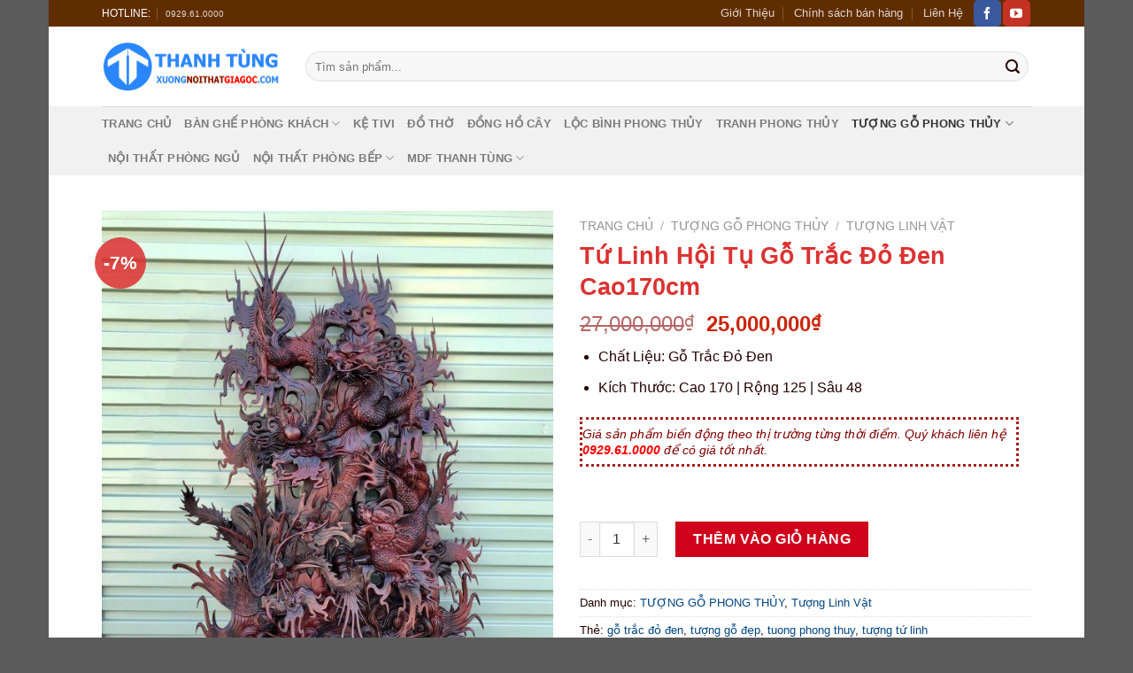

--- FILE ---
content_type: text/html; charset=UTF-8
request_url: https://xuongnoithatgiagoc.com/san-pham/tu-linh-hoi-tu-go-trac-do-den-cao170cm/
body_size: 26530
content:
<!DOCTYPE html><html dir="ltr" lang="vi" prefix="og: https://ogp.me/ns#" class="loading-site no-js"><head><script data-no-optimize="1">var litespeed_docref=sessionStorage.getItem("litespeed_docref");litespeed_docref&&(Object.defineProperty(document,"referrer",{get:function(){return litespeed_docref}}),sessionStorage.removeItem("litespeed_docref"));</script> <meta charset="UTF-8" /><link rel="profile" href="http://gmpg.org/xfn/11" /><link rel="pingback" href="https://xuongnoithatgiagoc.com/xmlrpc.php" /> <script type="litespeed/javascript">(function(html){html.className=html.className.replace(/\bno-js\b/,'js')})(document.documentElement)</script> <title>Tứ Linh Hội Tụ Gỗ Trắc Đỏ Đen Cao170cm - Đồ gỗ nội thất Thanh Tùng</title><style>img:is([sizes="auto" i], [sizes^="auto," i]) { contain-intrinsic-size: 3000px 1500px }</style><meta name="description" content="Chất Liệu: Gỗ Trắc Đỏ Đen Kích Thước: Cao 170 | Rộng 125 | Sâu 48 Giá sản phẩm biến động theo thị trường từng thời điểm. Quý khách liên hệ 0929.61.0000 để có giá tốt nhất." /><meta name="robots" content="max-image-preview:large" /><link rel="canonical" href="https://xuongnoithatgiagoc.com/san-pham/tu-linh-hoi-tu-go-trac-do-den-cao170cm/" /><meta name="generator" content="All in One SEO (AIOSEO) 4.9.3" /><meta property="og:locale" content="vi_VN" /><meta property="og:site_name" content="Đồ gỗ nội thất Thanh Tùng - Chuyên sản xuất đồ gỗ mỹ nghệ giá xưởng" /><meta property="og:type" content="article" /><meta property="og:title" content="Tứ Linh Hội Tụ Gỗ Trắc Đỏ Đen Cao170cm - Đồ gỗ nội thất Thanh Tùng" /><meta property="og:description" content="Chất Liệu: Gỗ Trắc Đỏ Đen Kích Thước: Cao 170 | Rộng 125 | Sâu 48 Giá sản phẩm biến động theo thị trường từng thời điểm. Quý khách liên hệ 0929.61.0000 để có giá tốt nhất." /><meta property="og:url" content="https://xuongnoithatgiagoc.com/san-pham/tu-linh-hoi-tu-go-trac-do-den-cao170cm/" /><meta property="article:published_time" content="2021-09-19T05:49:13+00:00" /><meta property="article:modified_time" content="2021-09-19T05:52:36+00:00" /><meta name="twitter:card" content="summary_large_image" /><meta name="twitter:title" content="Tứ Linh Hội Tụ Gỗ Trắc Đỏ Đen Cao170cm - Đồ gỗ nội thất Thanh Tùng" /><meta name="twitter:description" content="Chất Liệu: Gỗ Trắc Đỏ Đen Kích Thước: Cao 170 | Rộng 125 | Sâu 48 Giá sản phẩm biến động theo thị trường từng thời điểm. Quý khách liên hệ 0929.61.0000 để có giá tốt nhất." /> <script type="application/ld+json" class="aioseo-schema">{"@context":"https:\/\/schema.org","@graph":[{"@type":"BreadcrumbList","@id":"https:\/\/xuongnoithatgiagoc.com\/san-pham\/tu-linh-hoi-tu-go-trac-do-den-cao170cm\/#breadcrumblist","itemListElement":[{"@type":"ListItem","@id":"https:\/\/xuongnoithatgiagoc.com#listItem","position":1,"name":"Home","item":"https:\/\/xuongnoithatgiagoc.com","nextItem":{"@type":"ListItem","@id":"https:\/\/xuongnoithatgiagoc.com\/shop\/#listItem","name":"Shop"}},{"@type":"ListItem","@id":"https:\/\/xuongnoithatgiagoc.com\/shop\/#listItem","position":2,"name":"Shop","item":"https:\/\/xuongnoithatgiagoc.com\/shop\/","nextItem":{"@type":"ListItem","@id":"https:\/\/xuongnoithatgiagoc.com\/product-category\/tuong-go-phong-thuy\/#listItem","name":"T\u01af\u1ee2NG G\u1ed6 PHONG TH\u1ee6Y"},"previousItem":{"@type":"ListItem","@id":"https:\/\/xuongnoithatgiagoc.com#listItem","name":"Home"}},{"@type":"ListItem","@id":"https:\/\/xuongnoithatgiagoc.com\/product-category\/tuong-go-phong-thuy\/#listItem","position":3,"name":"T\u01af\u1ee2NG G\u1ed6 PHONG TH\u1ee6Y","item":"https:\/\/xuongnoithatgiagoc.com\/product-category\/tuong-go-phong-thuy\/","nextItem":{"@type":"ListItem","@id":"https:\/\/xuongnoithatgiagoc.com\/product-category\/tuong-go-phong-thuy\/tuong-linh-vat\/#listItem","name":"T\u01b0\u1ee3ng Linh V\u1eadt"},"previousItem":{"@type":"ListItem","@id":"https:\/\/xuongnoithatgiagoc.com\/shop\/#listItem","name":"Shop"}},{"@type":"ListItem","@id":"https:\/\/xuongnoithatgiagoc.com\/product-category\/tuong-go-phong-thuy\/tuong-linh-vat\/#listItem","position":4,"name":"T\u01b0\u1ee3ng Linh V\u1eadt","item":"https:\/\/xuongnoithatgiagoc.com\/product-category\/tuong-go-phong-thuy\/tuong-linh-vat\/","nextItem":{"@type":"ListItem","@id":"https:\/\/xuongnoithatgiagoc.com\/san-pham\/tu-linh-hoi-tu-go-trac-do-den-cao170cm\/#listItem","name":"T\u1ee9 Linh H\u1ed9i T\u1ee5 G\u1ed7 Tr\u1eafc \u0110\u1ecf \u0110en Cao170cm"},"previousItem":{"@type":"ListItem","@id":"https:\/\/xuongnoithatgiagoc.com\/product-category\/tuong-go-phong-thuy\/#listItem","name":"T\u01af\u1ee2NG G\u1ed6 PHONG TH\u1ee6Y"}},{"@type":"ListItem","@id":"https:\/\/xuongnoithatgiagoc.com\/san-pham\/tu-linh-hoi-tu-go-trac-do-den-cao170cm\/#listItem","position":5,"name":"T\u1ee9 Linh H\u1ed9i T\u1ee5 G\u1ed7 Tr\u1eafc \u0110\u1ecf \u0110en Cao170cm","previousItem":{"@type":"ListItem","@id":"https:\/\/xuongnoithatgiagoc.com\/product-category\/tuong-go-phong-thuy\/tuong-linh-vat\/#listItem","name":"T\u01b0\u1ee3ng Linh V\u1eadt"}}]},{"@type":"ItemPage","@id":"https:\/\/xuongnoithatgiagoc.com\/san-pham\/tu-linh-hoi-tu-go-trac-do-den-cao170cm\/#itempage","url":"https:\/\/xuongnoithatgiagoc.com\/san-pham\/tu-linh-hoi-tu-go-trac-do-den-cao170cm\/","name":"T\u1ee9 Linh H\u1ed9i T\u1ee5 G\u1ed7 Tr\u1eafc \u0110\u1ecf \u0110en Cao170cm - \u0110\u1ed3 g\u1ed7 n\u1ed9i th\u1ea5t Thanh T\u00f9ng","description":"Ch\u1ea5t Li\u1ec7u: G\u1ed7 Tr\u1eafc \u0110\u1ecf \u0110en K\u00edch Th\u01b0\u1edbc: Cao 170 | R\u1ed9ng 125 | S\u00e2u 48 Gi\u00e1 s\u1ea3n ph\u1ea9m bi\u1ebfn \u0111\u1ed9ng theo th\u1ecb tr\u01b0\u1eddng t\u1eebng th\u1eddi \u0111i\u1ec3m. Qu\u00fd kh\u00e1ch li\u00ean h\u1ec7 0929.61.0000 \u0111\u1ec3 c\u00f3 gi\u00e1 t\u1ed1t nh\u1ea5t.","inLanguage":"vi","isPartOf":{"@id":"https:\/\/xuongnoithatgiagoc.com\/#website"},"breadcrumb":{"@id":"https:\/\/xuongnoithatgiagoc.com\/san-pham\/tu-linh-hoi-tu-go-trac-do-den-cao170cm\/#breadcrumblist"},"image":{"@type":"ImageObject","url":"https:\/\/xuongnoithatgiagoc.com\/wp-content\/uploads\/2021\/08\/Tuong-Go-Tu-Linh-Hoi-Tu-Go-Trac-Do-Den-Cuc-Dep-27000000-1.jpg","@id":"https:\/\/xuongnoithatgiagoc.com\/san-pham\/tu-linh-hoi-tu-go-trac-do-den-cao170cm\/#mainImage","width":600,"height":838},"primaryImageOfPage":{"@id":"https:\/\/xuongnoithatgiagoc.com\/san-pham\/tu-linh-hoi-tu-go-trac-do-den-cao170cm\/#mainImage"},"datePublished":"2021-09-19T12:49:13+07:00","dateModified":"2021-09-19T12:52:36+07:00"},{"@type":"Organization","@id":"https:\/\/xuongnoithatgiagoc.com\/#organization","name":"\u0110\u1ed3 g\u1ed7 n\u1ed9i th\u1ea5t Thanh T\u00f9ng","description":"Chuy\u00ean s\u1ea3n xu\u1ea5t \u0111\u1ed3 g\u1ed7 m\u1ef9 ngh\u1ec7 gi\u00e1 x\u01b0\u1edfng","url":"https:\/\/xuongnoithatgiagoc.com\/"},{"@type":"WebSite","@id":"https:\/\/xuongnoithatgiagoc.com\/#website","url":"https:\/\/xuongnoithatgiagoc.com\/","name":"\u0110\u1ed3 g\u1ed7 n\u1ed9i th\u1ea5t Thanh T\u00f9ng","description":"Chuy\u00ean s\u1ea3n xu\u1ea5t \u0111\u1ed3 g\u1ed7 m\u1ef9 ngh\u1ec7 gi\u00e1 x\u01b0\u1edfng","inLanguage":"vi","publisher":{"@id":"https:\/\/xuongnoithatgiagoc.com\/#organization"}}]}</script> <meta name="viewport" content="width=device-width, initial-scale=1" /><link rel='dns-prefetch' href='//www.googletagmanager.com' /><link rel='prefetch' href='https://xuongnoithatgiagoc.com/wp-content/themes/flatsome/assets/js/flatsome.js?ver=a0a7aee297766598a20e' /><link rel='prefetch' href='https://xuongnoithatgiagoc.com/wp-content/themes/flatsome/assets/js/chunk.slider.js?ver=3.18.7' /><link rel='prefetch' href='https://xuongnoithatgiagoc.com/wp-content/themes/flatsome/assets/js/chunk.popups.js?ver=3.18.7' /><link rel='prefetch' href='https://xuongnoithatgiagoc.com/wp-content/themes/flatsome/assets/js/chunk.tooltips.js?ver=3.18.7' /><link rel='prefetch' href='https://xuongnoithatgiagoc.com/wp-content/themes/flatsome/assets/js/woocommerce.js?ver=49415fe6a9266f32f1f2' /><link rel="alternate" type="application/rss+xml" title="Dòng thông tin Đồ gỗ nội thất Thanh Tùng &raquo;" href="https://xuongnoithatgiagoc.com/feed/" /><link rel="alternate" type="application/rss+xml" title="Đồ gỗ nội thất Thanh Tùng &raquo; Dòng bình luận" href="https://xuongnoithatgiagoc.com/comments/feed/" /><link rel="alternate" type="application/rss+xml" title="Đồ gỗ nội thất Thanh Tùng &raquo; Tứ Linh Hội Tụ Gỗ Trắc Đỏ Đen Cao170cm Dòng bình luận" href="https://xuongnoithatgiagoc.com/san-pham/tu-linh-hoi-tu-go-trac-do-den-cao170cm/feed/" /><link data-optimized="2" rel="stylesheet" href="https://xuongnoithatgiagoc.com/wp-content/litespeed/css/ef46edeaf36437716a7022b52d2b57f0.css?ver=50765" /><style id='woocommerce-inline-inline-css' type='text/css'>.woocommerce form .form-row .required { visibility: visible; }</style><style id='flatsome-main-inline-css' type='text/css'>@font-face {
				font-family: "fl-icons";
				font-display: block;
				src: url(https://xuongnoithatgiagoc.com/wp-content/themes/flatsome/assets/css/icons/fl-icons.eot?v=3.18.7);
				src:
					url(https://xuongnoithatgiagoc.com/wp-content/themes/flatsome/assets/css/icons/fl-icons.eot#iefix?v=3.18.7) format("embedded-opentype"),
					url(https://xuongnoithatgiagoc.com/wp-content/themes/flatsome/assets/css/icons/fl-icons.woff2?v=3.18.7) format("woff2"),
					url(https://xuongnoithatgiagoc.com/wp-content/themes/flatsome/assets/css/icons/fl-icons.ttf?v=3.18.7) format("truetype"),
					url(https://xuongnoithatgiagoc.com/wp-content/themes/flatsome/assets/css/icons/fl-icons.woff?v=3.18.7) format("woff"),
					url(https://xuongnoithatgiagoc.com/wp-content/themes/flatsome/assets/css/icons/fl-icons.svg?v=3.18.7#fl-icons) format("svg");
			}</style> <script type="litespeed/javascript" data-src="https://xuongnoithatgiagoc.com/wp-includes/js/jquery/jquery.min.js" id="jquery-core-js"></script> <script id="wc-add-to-cart-js-extra" type="litespeed/javascript">var wc_add_to_cart_params={"ajax_url":"\/wp-admin\/admin-ajax.php","wc_ajax_url":"\/?wc-ajax=%%endpoint%%","i18n_view_cart":"Xem gi\u1ecf h\u00e0ng","cart_url":"https:\/\/xuongnoithatgiagoc.com\/cart-3\/","is_cart":"","cart_redirect_after_add":"no"}</script> <script id="wc-single-product-js-extra" type="litespeed/javascript">var wc_single_product_params={"i18n_required_rating_text":"Vui l\u00f2ng ch\u1ecdn m\u1ed9t m\u1ee9c \u0111\u00e1nh gi\u00e1","i18n_rating_options":["1 tr\u00ean 5 sao","2 tr\u00ean 5 sao","3 tr\u00ean 5 sao","4 tr\u00ean 5 sao","5 tr\u00ean 5 sao"],"i18n_product_gallery_trigger_text":"Xem th\u01b0 vi\u1ec7n \u1ea3nh to\u00e0n m\u00e0n h\u00ecnh","review_rating_required":"yes","flexslider":{"rtl":!1,"animation":"slide","smoothHeight":!0,"directionNav":!1,"controlNav":"thumbnails","slideshow":!1,"animationSpeed":500,"animationLoop":!1,"allowOneSlide":!1},"zoom_enabled":"","zoom_options":[],"photoswipe_enabled":"1","photoswipe_options":{"shareEl":!1,"closeOnScroll":!1,"history":!1,"hideAnimationDuration":0,"showAnimationDuration":0},"flexslider_enabled":""}</script> 
 <script type="litespeed/javascript" data-src="https://www.googletagmanager.com/gtag/js?id=GT-TXB4W5T" id="google_gtagjs-js"></script> <script id="google_gtagjs-js-after" type="litespeed/javascript">window.dataLayer=window.dataLayer||[];function gtag(){dataLayer.push(arguments)}
gtag("set","linker",{"domains":["xuongnoithatgiagoc.com"]});gtag("js",new Date());gtag("set","developer_id.dZTNiMT",!0);gtag("config","GT-TXB4W5T",{"googlesitekit_post_type":"product"});window._googlesitekit=window._googlesitekit||{};window._googlesitekit.throttledEvents=[];window._googlesitekit.gtagEvent=(name,data)=>{var key=JSON.stringify({name,data});if(!!window._googlesitekit.throttledEvents[key]){return}window._googlesitekit.throttledEvents[key]=!0;setTimeout(()=>{delete window._googlesitekit.throttledEvents[key]},5);gtag("event",name,{...data,event_source:"site-kit"})}</script> <link rel="https://api.w.org/" href="https://xuongnoithatgiagoc.com/wp-json/" /><link rel="alternate" title="JSON" type="application/json" href="https://xuongnoithatgiagoc.com/wp-json/wp/v2/product/17077" /><link rel="EditURI" type="application/rsd+xml" title="RSD" href="https://xuongnoithatgiagoc.com/xmlrpc.php?rsd" /><meta name="generator" content="WordPress 6.7.4" /><meta name="generator" content="WooCommerce 10.3.7" /><link rel='shortlink' href='https://xuongnoithatgiagoc.com/?p=17077' /><link rel="alternate" title="oNhúng (JSON)" type="application/json+oembed" href="https://xuongnoithatgiagoc.com/wp-json/oembed/1.0/embed?url=https%3A%2F%2Fxuongnoithatgiagoc.com%2Fsan-pham%2Ftu-linh-hoi-tu-go-trac-do-den-cao170cm%2F" /><link rel="alternate" title="oNhúng (XML)" type="text/xml+oembed" href="https://xuongnoithatgiagoc.com/wp-json/oembed/1.0/embed?url=https%3A%2F%2Fxuongnoithatgiagoc.com%2Fsan-pham%2Ftu-linh-hoi-tu-go-trac-do-den-cao170cm%2F&#038;format=xml" /><meta name="generator" content="Site Kit by Google 1.170.0" /><style>.bg{opacity: 0; transition: opacity 1s; -webkit-transition: opacity 1s;} .bg-loaded{opacity: 1;}</style><noscript><style>.woocommerce-product-gallery{ opacity: 1 !important; }</style></noscript><meta name="google-adsense-platform-account" content="ca-host-pub-2644536267352236"><meta name="google-adsense-platform-domain" content="sitekit.withgoogle.com"><link rel="icon" href="https://xuongnoithatgiagoc.com/wp-content/uploads/2021/08/Logo-favicon.png" sizes="32x32" /><link rel="icon" href="https://xuongnoithatgiagoc.com/wp-content/uploads/2021/08/Logo-favicon.png" sizes="192x192" /><link rel="apple-touch-icon" href="https://xuongnoithatgiagoc.com/wp-content/uploads/2021/08/Logo-favicon.png" /><meta name="msapplication-TileImage" content="https://xuongnoithatgiagoc.com/wp-content/uploads/2021/08/Logo-favicon.png" /><style id="custom-css" type="text/css">:root {--primary-color: #602d00;--fs-color-primary: #602d00;--fs-color-secondary: #d0021b;--fs-color-success: #7a9c59;--fs-color-alert: #dd3333;--fs-experimental-link-color: #014682;--fs-experimental-link-color-hover: #dd3333;}.tooltipster-base {--tooltip-color: #fff;--tooltip-bg-color: #000;}.off-canvas-right .mfp-content, .off-canvas-left .mfp-content {--drawer-width: 300px;}.off-canvas .mfp-content.off-canvas-cart {--drawer-width: 360px;}.header-main{height: 90px}#logo img{max-height: 90px}#logo{width:200px;}.header-bottom{min-height: 55px}.header-top{min-height: 30px}.transparent .header-main{height: 90px}.transparent #logo img{max-height: 90px}.has-transparent + .page-title:first-of-type,.has-transparent + #main > .page-title,.has-transparent + #main > div > .page-title,.has-transparent + #main .page-header-wrapper:first-of-type .page-title{padding-top: 170px;}.transparent .header-wrapper{background-color: rgba(237,237,0,0)!important;}.transparent .top-divider{display: none;}.header.show-on-scroll,.stuck .header-main{height:70px!important}.stuck #logo img{max-height: 70px!important}.search-form{ width: 100%;}.header-bottom {background-color: #f1f1f1}.top-bar-nav > li > a{line-height: 16px }.stuck .header-main .nav > li > a{line-height: 50px }.header-bottom-nav > li > a{line-height: 16px }@media (max-width: 549px) {.header-main{height: 70px}#logo img{max-height: 70px}}.nav-dropdown{font-size:100%}body{color: #230000}h1,h2,h3,h4,h5,h6,.heading-font{color: #dc3232;}.header:not(.transparent) .header-nav-main.nav > li > a {color: #dd3333;}.shop-page-title.featured-title .title-overlay{background-color: rgba(0,0,0,0.3);}.badge-inner.on-sale{background-color: rgba(221,51,51,0.87)}.price del, .product_list_widget del, del .woocommerce-Price-amount { color: #870202; }ins .woocommerce-Price-amount { color: #ca250b; }.shop-page-title.featured-title .title-bg{ background-image: url(https://xuongnoithatgiagoc.com/wp-content/uploads/2021/08/Tuong-Go-Tu-Linh-Hoi-Tu-Go-Trac-Do-Den-Cuc-Dep-27000000-1.jpg)!important;}@media screen and (min-width: 550px){.products .box-vertical .box-image{min-width: 300px!important;width: 300px!important;}}.header-main .social-icons,.header-main .cart-icon strong,.header-main .menu-title,.header-main .header-button > .button.is-outline,.header-main .nav > li > a > i:not(.icon-angle-down){color: #841515!important;}.header-main .header-button > .button.is-outline,.header-main .cart-icon strong:after,.header-main .cart-icon strong{border-color: #841515!important;}.header-main .header-button > .button:not(.is-outline){background-color: #841515!important;}.header-main .current-dropdown .cart-icon strong,.header-main .header-button > .button:hover,.header-main .header-button > .button:hover i,.header-main .header-button > .button:hover span{color:#FFF!important;}.header-main .menu-title:hover,.header-main .social-icons a:hover,.header-main .header-button > .button.is-outline:hover,.header-main .nav > li > a:hover > i:not(.icon-angle-down){color: #841515!important;}.header-main .current-dropdown .cart-icon strong,.header-main .header-button > .button:hover{background-color: #841515!important;}.header-main .current-dropdown .cart-icon strong:after,.header-main .current-dropdown .cart-icon strong,.header-main .header-button > .button:hover{border-color: #841515!important;}.nav-vertical-fly-out > li + li {border-top-width: 1px; border-top-style: solid;}.label-new.menu-item > a:after{content:"Mới";}.label-hot.menu-item > a:after{content:"Thịnh hành";}.label-sale.menu-item > a:after{content:"Giảm giá";}.label-popular.menu-item > a:after{content:"Phổ biến";}</style><style type="text/css" id="wp-custom-css">p {
font-size:16px;
}</style><style id="kirki-inline-styles"></style></head><body class="product-template-default single single-product postid-17077 theme-flatsome woocommerce woocommerce-page woocommerce-no-js boxed lightbox nav-dropdown-has-arrow nav-dropdown-has-shadow nav-dropdown-has-border mobile-submenu-slide mobile-submenu-slide-levels-2"><a class="skip-link screen-reader-text" href="#main">Chuyển đến nội dung</a><div id="wrapper"><header id="header" class="header has-sticky sticky-jump"><div class="header-wrapper"><div id="top-bar" class="header-top hide-for-sticky nav-dark"><div class="flex-row container"><div class="flex-col hide-for-medium flex-left"><ul class="nav nav-left medium-nav-center nav-small  nav-divided"><li class="html custom html_topbar_right">HOTLINE:</li><li class="html custom html_topbar_left">
<a href="tel://0929610000">0929.61.0000</a></li></ul></div><div class="flex-col hide-for-medium flex-center"><ul class="nav nav-center nav-small  nav-divided"></ul></div><div class="flex-col hide-for-medium flex-right"><ul class="nav top-bar-nav nav-right nav-small  nav-divided"><li id="menu-item-15005" class="menu-item menu-item-type-post_type menu-item-object-page menu-item-15005 menu-item-design-default"><a href="https://xuongnoithatgiagoc.com/gioi-thieu/" class="nav-top-link">Giới Thiệu</a></li><li id="menu-item-15008" class="menu-item menu-item-type-post_type menu-item-object-page menu-item-15008 menu-item-design-default"><a href="https://xuongnoithatgiagoc.com/chinh-sach/" class="nav-top-link">Chính sách bán hàng</a></li><li id="menu-item-15004" class="menu-item menu-item-type-post_type menu-item-object-page menu-item-15004 menu-item-design-default"><a href="https://xuongnoithatgiagoc.com/lien-he/" class="nav-top-link">Liên Hệ</a></li><li class="html header-social-icons ml-0"><div class="social-icons follow-icons" ><a href="https://www.facebook.com/xuongnoithatgiagocthanhtung/" target="_blank" data-label="Facebook" class="icon primary button round facebook tooltip" title="Theo dõi trên Facebook" aria-label="Theo dõi trên Facebook" rel="noopener nofollow" ><i class="icon-facebook" ></i></a><a href="https://www.youtube.com/channel/UCQXaoSj5rgAqiArM4AMm_fQ" data-label="YouTube" target="_blank" class="icon primary button round youtube tooltip" title="Theo dõi trên YouTube" aria-label="Theo dõi trên YouTube" rel="noopener nofollow" ><i class="icon-youtube" ></i></a></div></li></ul></div><div class="flex-col show-for-medium flex-grow"><ul class="nav nav-center nav-small mobile-nav  nav-divided"><li class="html custom html_topbar_right">HOTLINE:</li><li class="header-divider"></li><li class="html custom html_topbar_left">
<a href="tel://0929610000">0929.61.0000</a></li><li class="header-divider"></li><li class="header-divider"></li><li class="html header-social-icons ml-0"><div class="social-icons follow-icons" ><a href="https://www.facebook.com/xuongnoithatgiagocthanhtung/" target="_blank" data-label="Facebook" class="icon primary button round facebook tooltip" title="Theo dõi trên Facebook" aria-label="Theo dõi trên Facebook" rel="noopener nofollow" ><i class="icon-facebook" ></i></a><a href="https://www.youtube.com/channel/UCQXaoSj5rgAqiArM4AMm_fQ" data-label="YouTube" target="_blank" class="icon primary button round youtube tooltip" title="Theo dõi trên YouTube" aria-label="Theo dõi trên YouTube" rel="noopener nofollow" ><i class="icon-youtube" ></i></a></div></li></ul></div></div></div><div id="masthead" class="header-main "><div class="header-inner flex-row container logo-left medium-logo-center" role="navigation"><div id="logo" class="flex-col logo"><a href="https://xuongnoithatgiagoc.com/" title="Đồ gỗ nội thất Thanh Tùng - Chuyên sản xuất đồ gỗ mỹ nghệ giá xưởng" rel="home">
<img data-lazyloaded="1" src="[data-uri]" width="400" height="117" data-src="https://xuongnoithatgiagoc.com/wp-content/uploads/2021/08/Logo-sdt-2-nho-Copy.png" class="header_logo header-logo" alt="Đồ gỗ nội thất Thanh Tùng"/><img data-lazyloaded="1" src="[data-uri]" width="400" height="117" data-src="https://xuongnoithatgiagoc.com/wp-content/uploads/2021/08/Logo-sdt-2-nho-Copy.png" class="header-logo-dark" alt="Đồ gỗ nội thất Thanh Tùng"/></a></div><div class="flex-col show-for-medium flex-left"><ul class="mobile-nav nav nav-left "><li class="nav-icon has-icon"><div class="header-button">		<a href="#" data-open="#main-menu" data-pos="left" data-bg="main-menu-overlay" data-color="" class="icon primary button round is-small" aria-label="Menu" aria-controls="main-menu" aria-expanded="false"><i class="icon-menu" ></i>
</a></div></li></ul></div><div class="flex-col hide-for-medium flex-left
flex-grow"><ul class="header-nav header-nav-main nav nav-left  nav-uppercase" ><li class="header-search-form search-form html relative has-icon"><div class="header-search-form-wrapper"><div class="searchform-wrapper ux-search-box relative form-flat is-normal"><form role="search" method="get" class="searchform" action="https://xuongnoithatgiagoc.com/"><div class="flex-row relative"><div class="flex-col flex-grow">
<label class="screen-reader-text" for="woocommerce-product-search-field-0">Tìm kiếm:</label>
<input type="search" id="woocommerce-product-search-field-0" class="search-field mb-0" placeholder="Tìm sản phẩm..." value="" name="s" />
<input type="hidden" name="post_type" value="product" /></div><div class="flex-col">
<button type="submit" value="Tìm kiếm" class="ux-search-submit submit-button secondary button  icon mb-0" aria-label="Nộp">
<i class="icon-search" ></i>			</button></div></div><div class="live-search-results text-left z-top"></div></form></div></div></li></ul></div><div class="flex-col hide-for-medium flex-right"><ul class="header-nav header-nav-main nav nav-right  nav-uppercase"></ul></div><div class="flex-col show-for-medium flex-right"><ul class="mobile-nav nav nav-right "><li class="account-item has-icon"><div class="header-button">	<a href="https://xuongnoithatgiagoc.com/my-account-3/"
class="account-link-mobile icon primary button round is-small" title="Tài khoản">
<i class="icon-user" ></i>	</a></div></li><li class="cart-item has-icon"><a href="https://xuongnoithatgiagoc.com/cart-3/" class="header-cart-link is-small off-canvas-toggle nav-top-link" title="Giỏ hàng" data-open="#cart-popup" data-class="off-canvas-cart" data-pos="right" ><span class="cart-icon image-icon">
<strong>0</strong>
</span>
</a><div id="cart-popup" class="mfp-hide"><div class="cart-popup-inner inner-padding cart-popup-inner--sticky"><div class="cart-popup-title text-center">
<span class="heading-font uppercase">Giỏ hàng</span><div class="is-divider"></div></div><div class="widget_shopping_cart"><div class="widget_shopping_cart_content"><div class="ux-mini-cart-empty flex flex-row-col text-center pt pb"><div class="ux-mini-cart-empty-icon">
<svg xmlns="http://www.w3.org/2000/svg" viewBox="0 0 17 19" style="opacity:.1;height:80px;">
<path d="M8.5 0C6.7 0 5.3 1.2 5.3 2.7v2H2.1c-.3 0-.6.3-.7.7L0 18.2c0 .4.2.8.6.8h15.7c.4 0 .7-.3.7-.7v-.1L15.6 5.4c0-.3-.3-.6-.7-.6h-3.2v-2c0-1.6-1.4-2.8-3.2-2.8zM6.7 2.7c0-.8.8-1.4 1.8-1.4s1.8.6 1.8 1.4v2H6.7v-2zm7.5 3.4 1.3 11.5h-14L2.8 6.1h2.5v1.4c0 .4.3.7.7.7.4 0 .7-.3.7-.7V6.1h3.5v1.4c0 .4.3.7.7.7s.7-.3.7-.7V6.1h2.6z" fill-rule="evenodd" clip-rule="evenodd" fill="currentColor"></path>
</svg></div><p class="woocommerce-mini-cart__empty-message empty">Chưa có sản phẩm trong giỏ hàng.</p><p class="return-to-shop">
<a class="button primary wc-backward" href="https://xuongnoithatgiagoc.com/shop/">
Quay trở lại cửa hàng				</a></p></div></div></div></div></div></li></ul></div></div><div class="container"><div class="top-divider full-width"></div></div></div><div id="wide-nav" class="header-bottom wide-nav "><div class="flex-row container"><div class="flex-col hide-for-medium flex-left"><ul class="nav header-nav header-bottom-nav nav-left  nav-uppercase"><li id="menu-item-15165" class="menu-item menu-item-type-post_type menu-item-object-page menu-item-home menu-item-15165 menu-item-design-default"><a href="https://xuongnoithatgiagoc.com/" class="nav-top-link">Trang chủ</a></li><li id="menu-item-14941" class="menu-item menu-item-type-taxonomy menu-item-object-product_cat menu-item-has-children menu-item-14941 menu-item-design-default has-dropdown"><a href="https://xuongnoithatgiagoc.com/product-category/ban-ghe-phong-khach/" class="nav-top-link" aria-expanded="false" aria-haspopup="menu">BÀN GHẾ PHÒNG KHÁCH<i class="icon-angle-down" ></i></a><ul class="sub-menu nav-dropdown nav-dropdown-default"><li id="menu-item-17122" class="menu-item menu-item-type-taxonomy menu-item-object-product_cat menu-item-17122"><a href="https://xuongnoithatgiagoc.com/product-category/ban-ghe-phong-khach/au-a/">Âu Á</a></li><li id="menu-item-17114" class="menu-item menu-item-type-taxonomy menu-item-object-product_cat menu-item-17114"><a href="https://xuongnoithatgiagoc.com/product-category/ban-ghe-phong-khach/minh-quoc-dao/">Minh Quốc Đào</a></li><li id="menu-item-17124" class="menu-item menu-item-type-taxonomy menu-item-object-product_cat menu-item-17124"><a href="https://xuongnoithatgiagoc.com/product-category/ban-ghe-phong-khach/minh-quoc-voi/">Minh Quốc Voi</a></li><li id="menu-item-17115" class="menu-item menu-item-type-taxonomy menu-item-object-product_cat menu-item-17115"><a href="https://xuongnoithatgiagoc.com/product-category/ban-ghe-phong-khach/tan-thuy-hoang/">Tần Thủy Hoàng</a></li><li id="menu-item-17112" class="menu-item menu-item-type-taxonomy menu-item-object-product_cat menu-item-17112"><a href="https://xuongnoithatgiagoc.com/product-category/ban-ghe-phong-khach/hoang-gia-hang-vip/">Hoàng Gia &#8211; Hàng VIP</a></li><li id="menu-item-17116" class="menu-item menu-item-type-taxonomy menu-item-object-product_cat menu-item-17116"><a href="https://xuongnoithatgiagoc.com/product-category/ban-ghe-phong-khach/hoang-gia/">Hoàng Gia</a></li><li id="menu-item-17120" class="menu-item menu-item-type-taxonomy menu-item-object-product_cat menu-item-17120"><a href="https://xuongnoithatgiagoc.com/product-category/ban-ghe-phong-khach/cuu-long-bat-ma/">Cửu Long Bát Mã</a></li><li id="menu-item-17121" class="menu-item menu-item-type-taxonomy menu-item-object-product_cat menu-item-17121"><a href="https://xuongnoithatgiagoc.com/product-category/ban-ghe-phong-khach/rong-dinh/">Rồng Đỉnh</a></li><li id="menu-item-17117" class="menu-item menu-item-type-taxonomy menu-item-object-product_cat menu-item-17117"><a href="https://xuongnoithatgiagoc.com/product-category/ban-ghe-phong-khach/rong-khuynh/">Rồng Khuỳnh</a></li><li id="menu-item-17123" class="menu-item menu-item-type-taxonomy menu-item-object-product_cat menu-item-17123"><a href="https://xuongnoithatgiagoc.com/product-category/ban-ghe-phong-khach/rong-nghe-bao-dinh/">Rồng Nghê Bảo Đỉnh</a></li><li id="menu-item-17118" class="menu-item menu-item-type-taxonomy menu-item-object-product_cat menu-item-17118"><a href="https://xuongnoithatgiagoc.com/product-category/ban-ghe-phong-khach/ban-ghe-cac-mau-khac/">Bàn Ghế Các Mẫu Khác</a></li></ul></li><li id="menu-item-14942" class="menu-item menu-item-type-taxonomy menu-item-object-product_cat menu-item-14942 menu-item-design-default"><a href="https://xuongnoithatgiagoc.com/product-category/ke-tivi/" class="nav-top-link">KỆ TIVI</a></li><li id="menu-item-15176" class="menu-item menu-item-type-taxonomy menu-item-object-product_cat menu-item-15176 menu-item-design-default"><a href="https://xuongnoithatgiagoc.com/product-category/do-tho/" class="nav-top-link">ĐỒ THỜ</a></li><li id="menu-item-14943" class="menu-item menu-item-type-taxonomy menu-item-object-product_cat menu-item-14943 menu-item-design-default"><a href="https://xuongnoithatgiagoc.com/product-category/dong-ho-cay/" class="nav-top-link">ĐỒNG HỒ CÂY</a></li><li id="menu-item-17119" class="menu-item menu-item-type-taxonomy menu-item-object-product_cat menu-item-17119 menu-item-design-default"><a href="https://xuongnoithatgiagoc.com/product-category/loc-binh-phong-thuy/" class="nav-top-link">LỘC BÌNH PHONG THỦY</a></li><li id="menu-item-15166" class="menu-item menu-item-type-taxonomy menu-item-object-product_cat menu-item-15166 menu-item-design-default"><a href="https://xuongnoithatgiagoc.com/product-category/tranh-phong-thuy/" class="nav-top-link">TRANH PHONG THỦY</a></li><li id="menu-item-14946" class="menu-item menu-item-type-taxonomy menu-item-object-product_cat current-product-ancestor current-menu-parent current-product-parent menu-item-has-children menu-item-14946 active menu-item-design-default has-dropdown"><a href="https://xuongnoithatgiagoc.com/product-category/tuong-go-phong-thuy/" class="nav-top-link" aria-expanded="false" aria-haspopup="menu">TƯỢNG GỖ PHONG THỦY<i class="icon-angle-down" ></i></a><ul class="sub-menu nav-dropdown nav-dropdown-default"><li id="menu-item-17125" class="menu-item menu-item-type-taxonomy menu-item-object-product_cat menu-item-17125"><a href="https://xuongnoithatgiagoc.com/product-category/tuong-go-phong-thuy/tuong-phong-thuy/">Tượng Phong Thủy</a></li><li id="menu-item-17110" class="menu-item menu-item-type-taxonomy menu-item-object-product_cat current-product-ancestor current-menu-parent current-product-parent menu-item-17110 active"><a href="https://xuongnoithatgiagoc.com/product-category/tuong-go-phong-thuy/tuong-linh-vat/">Tượng Linh Vật</a></li><li id="menu-item-17111" class="menu-item menu-item-type-taxonomy menu-item-object-product_cat menu-item-17111"><a href="https://xuongnoithatgiagoc.com/product-category/tuong-go-phong-thuy/tuong-tieu-canh/">Tượng Tiểu Cảnh</a></li></ul></li><li id="menu-item-15170" class="menu-item menu-item-type-taxonomy menu-item-object-product_cat menu-item-15170 menu-item-design-default"><a href="https://xuongnoithatgiagoc.com/product-category/noi-that-phong-ngu/" class="nav-top-link">NỘI THẤT PHÒNG NGỦ</a></li><li id="menu-item-15174" class="menu-item menu-item-type-custom menu-item-object-custom menu-item-home menu-item-has-children menu-item-15174 menu-item-design-default has-dropdown"><a href="https://xuongnoithatgiagoc.com/" class="nav-top-link" aria-expanded="false" aria-haspopup="menu">NỘI THẤT PHÒNG BẾP<i class="icon-angle-down" ></i></a><ul class="sub-menu nav-dropdown nav-dropdown-default"><li id="menu-item-14944" class="menu-item menu-item-type-taxonomy menu-item-object-product_cat menu-item-14944"><a href="https://xuongnoithatgiagoc.com/product-category/ban-ghe-an/">BÀN GHẾ ĂN</a></li></ul></li><li id="menu-item-15230" class="menu-item menu-item-type-post_type menu-item-object-page menu-item-has-children menu-item-15230 menu-item-design-default has-dropdown"><a href="https://xuongnoithatgiagoc.com/mdf-thanh-tung/" class="nav-top-link" aria-expanded="false" aria-haspopup="menu">MDF Thanh Tùng<i class="icon-angle-down" ></i></a><ul class="sub-menu nav-dropdown nav-dropdown-default"><li id="menu-item-15237" class="menu-item menu-item-type-taxonomy menu-item-object-product_cat menu-item-15237"><a href="https://xuongnoithatgiagoc.com/product-category/thanh-tung-mdf/thiet-ke/">Nội Thất Thiết Kế Theo Yêu Cầu</a></li><li id="menu-item-15232" class="menu-item menu-item-type-taxonomy menu-item-object-product_cat menu-item-15232"><a href="https://xuongnoithatgiagoc.com/product-category/thanh-tung-mdf/giuong-ngu-nhieu-mau/giuong-phong-cach-sofa/">Giường Phong Cách Sofa</a></li><li id="menu-item-15236" class="menu-item menu-item-type-taxonomy menu-item-object-product_cat menu-item-15236"><a href="https://xuongnoithatgiagoc.com/product-category/thanh-tung-mdf/giuong-ngu-nhieu-mau/giuong-melamine-hien-dai/">Giường Melamine Hiện Đại</a></li><li id="menu-item-15241" class="menu-item menu-item-type-taxonomy menu-item-object-product_cat menu-item-15241"><a href="https://xuongnoithatgiagoc.com/product-category/thanh-tung-mdf/giuong-ngu-nhieu-mau/giuong-phoi-duc-nhap-khau/">Giường Phôi Đúc Nhập Khẩu</a></li><li id="menu-item-15235" class="menu-item menu-item-type-taxonomy menu-item-object-product_cat menu-item-15235"><a href="https://xuongnoithatgiagoc.com/product-category/thanh-tung-mdf/ban-trang-diem/">Bàn Trang Điểm</a></li><li id="menu-item-15240" class="menu-item menu-item-type-taxonomy menu-item-object-product_cat menu-item-15240"><a href="https://xuongnoithatgiagoc.com/product-category/thanh-tung-mdf/tu-quan-ao/">Tủ Quần Áo</a></li><li id="menu-item-15238" class="menu-item menu-item-type-taxonomy menu-item-object-product_cat menu-item-15238"><a href="https://xuongnoithatgiagoc.com/product-category/thanh-tung-mdf/sofa/sofa-da-vai/">Sofa Da Vải</a></li><li id="menu-item-15234" class="menu-item menu-item-type-taxonomy menu-item-object-product_cat menu-item-15234"><a href="https://xuongnoithatgiagoc.com/product-category/thanh-tung-mdf/sofa/sofa-nhap-khau/">Sofa Nhập Khẩu</a></li></ul></li></ul></div><div class="flex-col hide-for-medium flex-right flex-grow"><ul class="nav header-nav header-bottom-nav nav-right  nav-uppercase"></ul></div><div class="flex-col show-for-medium flex-grow"><ul class="nav header-bottom-nav nav-center mobile-nav  nav-uppercase"><li class="header-search-form search-form html relative has-icon"><div class="header-search-form-wrapper"><div class="searchform-wrapper ux-search-box relative form-flat is-normal"><form role="search" method="get" class="searchform" action="https://xuongnoithatgiagoc.com/"><div class="flex-row relative"><div class="flex-col flex-grow">
<label class="screen-reader-text" for="woocommerce-product-search-field-1">Tìm kiếm:</label>
<input type="search" id="woocommerce-product-search-field-1" class="search-field mb-0" placeholder="Tìm sản phẩm..." value="" name="s" />
<input type="hidden" name="post_type" value="product" /></div><div class="flex-col">
<button type="submit" value="Tìm kiếm" class="ux-search-submit submit-button secondary button  icon mb-0" aria-label="Nộp">
<i class="icon-search" ></i>			</button></div></div><div class="live-search-results text-left z-top"></div></form></div></div></li></ul></div></div></div><div class="header-bg-container fill"><div class="header-bg-image fill"></div><div class="header-bg-color fill"></div></div></div></header><main id="main" class=""><div class="shop-container"><div class="container"><div class="woocommerce-notices-wrapper"></div></div><div id="product-17077" class="product type-product post-17077 status-publish first instock product_cat-tuong-go-phong-thuy product_cat-tuong-linh-vat product_tag-go-trac-do-den product_tag-tuong-go-dep product_tag-tuong-phong-thuy product_tag-tuong-tu-linh has-post-thumbnail sale shipping-taxable purchasable product-type-simple"><div class="product-container"><div class="product-main"><div class="row content-row mb-0"><div class="product-gallery large-6 col"><div class="product-images relative mb-half has-hover woocommerce-product-gallery woocommerce-product-gallery--with-images woocommerce-product-gallery--columns-4 images" data-columns="4"><div class="badge-container is-larger absolute left top z-1"><div class="callout badge badge-circle"><div class="badge-inner secondary on-sale"><span class="onsale">-7%</span></div></div></div><div class="image-tools absolute top show-on-hover right z-3"></div><div class="woocommerce-product-gallery__wrapper product-gallery-slider slider slider-nav-small mb-half"
data-flickity-options='{
"cellAlign": "center",
"wrapAround": true,
"autoPlay": false,
"prevNextButtons":true,
"adaptiveHeight": true,
"imagesLoaded": true,
"lazyLoad": 1,
"dragThreshold" : 15,
"pageDots": false,
"rightToLeft": false       }'><div data-thumb="https://xuongnoithatgiagoc.com/wp-content/uploads/2021/08/Tuong-Go-Tu-Linh-Hoi-Tu-Go-Trac-Do-Den-Cuc-Dep-27000000-1-100x100.jpg" data-thumb-alt="" class="woocommerce-product-gallery__image slide first"><a href="https://xuongnoithatgiagoc.com/wp-content/uploads/2021/08/Tuong-Go-Tu-Linh-Hoi-Tu-Go-Trac-Do-Den-Cuc-Dep-27000000-1.jpg"><img width="600" height="838" src="https://xuongnoithatgiagoc.com/wp-content/uploads/2021/08/Tuong-Go-Tu-Linh-Hoi-Tu-Go-Trac-Do-Den-Cuc-Dep-27000000-1.jpg" class="wp-post-image skip-lazy" alt="" data-caption="" data-src="https://xuongnoithatgiagoc.com/wp-content/uploads/2021/08/Tuong-Go-Tu-Linh-Hoi-Tu-Go-Trac-Do-Den-Cuc-Dep-27000000-1.jpg" data-large_image="https://xuongnoithatgiagoc.com/wp-content/uploads/2021/08/Tuong-Go-Tu-Linh-Hoi-Tu-Go-Trac-Do-Den-Cuc-Dep-27000000-1.jpg" data-large_image_width="600" data-large_image_height="838" decoding="async" fetchpriority="high" srcset="https://xuongnoithatgiagoc.com/wp-content/uploads/2021/08/Tuong-Go-Tu-Linh-Hoi-Tu-Go-Trac-Do-Den-Cuc-Dep-27000000-1.jpg 600w, https://xuongnoithatgiagoc.com/wp-content/uploads/2021/08/Tuong-Go-Tu-Linh-Hoi-Tu-Go-Trac-Do-Den-Cuc-Dep-27000000-1-215x300.jpg 215w" sizes="(max-width: 600px) 100vw, 600px" /></a></div><div data-thumb="https://xuongnoithatgiagoc.com/wp-content/uploads/2021/08/Tuong-Go-Tu-Linh-Hoi-Tu-Go-Trac-Do-Den-Cuc-Dep-27000000-1-100x100.jpg" data-thumb-alt="" class="woocommerce-product-gallery__image slide"><a href="https://xuongnoithatgiagoc.com/wp-content/uploads/2021/08/Tuong-Go-Tu-Linh-Hoi-Tu-Go-Trac-Do-Den-Cuc-Dep-27000000-1.jpg"><img width="600" height="838" src="data:image/svg+xml,%3Csvg%20viewBox%3D%220%200%20600%20838%22%20xmlns%3D%22http%3A%2F%2Fwww.w3.org%2F2000%2Fsvg%22%3E%3C%2Fsvg%3E" class="lazy-load skip-lazy" alt="" data-caption="" data-src="https://xuongnoithatgiagoc.com/wp-content/uploads/2021/08/Tuong-Go-Tu-Linh-Hoi-Tu-Go-Trac-Do-Den-Cuc-Dep-27000000-1.jpg" data-large_image="https://xuongnoithatgiagoc.com/wp-content/uploads/2021/08/Tuong-Go-Tu-Linh-Hoi-Tu-Go-Trac-Do-Den-Cuc-Dep-27000000-1.jpg" data-large_image_width="600" data-large_image_height="838" decoding="async" srcset="" data-srcset="https://xuongnoithatgiagoc.com/wp-content/uploads/2021/08/Tuong-Go-Tu-Linh-Hoi-Tu-Go-Trac-Do-Den-Cuc-Dep-27000000-1.jpg 600w, https://xuongnoithatgiagoc.com/wp-content/uploads/2021/08/Tuong-Go-Tu-Linh-Hoi-Tu-Go-Trac-Do-Den-Cuc-Dep-27000000-1-215x300.jpg 215w" sizes="(max-width: 600px) 100vw, 600px" /></a></div><div data-thumb="https://xuongnoithatgiagoc.com/wp-content/uploads/2021/08/Tuong-Go-Tu-Linh-Hoi-Tu-Go-Trac-Do-Den-Cuc-Dep-27000000-4-100x100.jpg" data-thumb-alt="" class="woocommerce-product-gallery__image slide"><a href="https://xuongnoithatgiagoc.com/wp-content/uploads/2021/08/Tuong-Go-Tu-Linh-Hoi-Tu-Go-Trac-Do-Den-Cuc-Dep-27000000-4.jpg"><img width="600" height="800" src="data:image/svg+xml,%3Csvg%20viewBox%3D%220%200%20600%20800%22%20xmlns%3D%22http%3A%2F%2Fwww.w3.org%2F2000%2Fsvg%22%3E%3C%2Fsvg%3E" class="lazy-load skip-lazy" alt="" data-caption="" data-src="https://xuongnoithatgiagoc.com/wp-content/uploads/2021/08/Tuong-Go-Tu-Linh-Hoi-Tu-Go-Trac-Do-Den-Cuc-Dep-27000000-4.jpg" data-large_image="https://xuongnoithatgiagoc.com/wp-content/uploads/2021/08/Tuong-Go-Tu-Linh-Hoi-Tu-Go-Trac-Do-Den-Cuc-Dep-27000000-4.jpg" data-large_image_width="600" data-large_image_height="800" decoding="async" srcset="" data-srcset="https://xuongnoithatgiagoc.com/wp-content/uploads/2021/08/Tuong-Go-Tu-Linh-Hoi-Tu-Go-Trac-Do-Den-Cuc-Dep-27000000-4.jpg 600w, https://xuongnoithatgiagoc.com/wp-content/uploads/2021/08/Tuong-Go-Tu-Linh-Hoi-Tu-Go-Trac-Do-Den-Cuc-Dep-27000000-4-225x300.jpg 225w" sizes="(max-width: 600px) 100vw, 600px" /></a></div><div data-thumb="https://xuongnoithatgiagoc.com/wp-content/uploads/2021/08/Tuong-Go-Tu-Linh-Hoi-Tu-Go-Trac-Do-Den-Cuc-Dep-27000000-3-100x100.jpg" data-thumb-alt="" class="woocommerce-product-gallery__image slide"><a href="https://xuongnoithatgiagoc.com/wp-content/uploads/2021/08/Tuong-Go-Tu-Linh-Hoi-Tu-Go-Trac-Do-Den-Cuc-Dep-27000000-3.jpg"><img width="600" height="800" src="data:image/svg+xml,%3Csvg%20viewBox%3D%220%200%20600%20800%22%20xmlns%3D%22http%3A%2F%2Fwww.w3.org%2F2000%2Fsvg%22%3E%3C%2Fsvg%3E" class="lazy-load skip-lazy" alt="" data-caption="" data-src="https://xuongnoithatgiagoc.com/wp-content/uploads/2021/08/Tuong-Go-Tu-Linh-Hoi-Tu-Go-Trac-Do-Den-Cuc-Dep-27000000-3.jpg" data-large_image="https://xuongnoithatgiagoc.com/wp-content/uploads/2021/08/Tuong-Go-Tu-Linh-Hoi-Tu-Go-Trac-Do-Den-Cuc-Dep-27000000-3.jpg" data-large_image_width="600" data-large_image_height="800" decoding="async" srcset="" data-srcset="https://xuongnoithatgiagoc.com/wp-content/uploads/2021/08/Tuong-Go-Tu-Linh-Hoi-Tu-Go-Trac-Do-Den-Cuc-Dep-27000000-3.jpg 600w, https://xuongnoithatgiagoc.com/wp-content/uploads/2021/08/Tuong-Go-Tu-Linh-Hoi-Tu-Go-Trac-Do-Den-Cuc-Dep-27000000-3-225x300.jpg 225w" sizes="auto, (max-width: 600px) 100vw, 600px" /></a></div><div data-thumb="https://xuongnoithatgiagoc.com/wp-content/uploads/2021/08/Tuong-Go-Tu-Linh-Hoi-Tu-Go-Trac-Do-Den-Cuc-Dep-27000000-2-100x100.jpg" data-thumb-alt="" class="woocommerce-product-gallery__image slide"><a href="https://xuongnoithatgiagoc.com/wp-content/uploads/2021/08/Tuong-Go-Tu-Linh-Hoi-Tu-Go-Trac-Do-Den-Cuc-Dep-27000000-2.jpg"><img width="600" height="863" src="data:image/svg+xml,%3Csvg%20viewBox%3D%220%200%20600%20863%22%20xmlns%3D%22http%3A%2F%2Fwww.w3.org%2F2000%2Fsvg%22%3E%3C%2Fsvg%3E" class="lazy-load skip-lazy" alt="" data-caption="" data-src="https://xuongnoithatgiagoc.com/wp-content/uploads/2021/08/Tuong-Go-Tu-Linh-Hoi-Tu-Go-Trac-Do-Den-Cuc-Dep-27000000-2.jpg" data-large_image="https://xuongnoithatgiagoc.com/wp-content/uploads/2021/08/Tuong-Go-Tu-Linh-Hoi-Tu-Go-Trac-Do-Den-Cuc-Dep-27000000-2.jpg" data-large_image_width="600" data-large_image_height="863" decoding="async" srcset="" data-srcset="https://xuongnoithatgiagoc.com/wp-content/uploads/2021/08/Tuong-Go-Tu-Linh-Hoi-Tu-Go-Trac-Do-Den-Cuc-Dep-27000000-2.jpg 600w, https://xuongnoithatgiagoc.com/wp-content/uploads/2021/08/Tuong-Go-Tu-Linh-Hoi-Tu-Go-Trac-Do-Den-Cuc-Dep-27000000-2-209x300.jpg 209w" sizes="auto, (max-width: 600px) 100vw, 600px" /></a></div></div><div class="image-tools absolute bottom left z-3">
<a href="#product-zoom" class="zoom-button button is-outline circle icon tooltip hide-for-small" title="Phóng">
<i class="icon-expand" ></i>    </a></div></div><div class="product-thumbnails thumbnails slider row row-small row-slider slider-nav-small small-columns-4"
data-flickity-options='{
"cellAlign": "left",
"wrapAround": false,
"autoPlay": false,
"prevNextButtons": true,
"asNavFor": ".product-gallery-slider",
"percentPosition": true,
"imagesLoaded": true,
"pageDots": false,
"rightToLeft": false,
"contain": true
}'><div class="col is-nav-selected first">
<a>
<img data-lazyloaded="1" src="[data-uri]" data-src="https://xuongnoithatgiagoc.com/wp-content/uploads/2021/08/Tuong-Go-Tu-Linh-Hoi-Tu-Go-Trac-Do-Den-Cuc-Dep-27000000-1-300x300.jpg" alt="" width="300" height="300" class="attachment-woocommerce_thumbnail" />				</a></div><div class="col"><a><img src="data:image/svg+xml,%3Csvg%20viewBox%3D%220%200%20300%20300%22%20xmlns%3D%22http%3A%2F%2Fwww.w3.org%2F2000%2Fsvg%22%3E%3C%2Fsvg%3E" data-src="https://xuongnoithatgiagoc.com/wp-content/uploads/2021/08/Tuong-Go-Tu-Linh-Hoi-Tu-Go-Trac-Do-Den-Cuc-Dep-27000000-1-300x300.jpg" alt="" width="300" height="300"  class="lazy-load attachment-woocommerce_thumbnail" /></a></div><div class="col"><a><img src="data:image/svg+xml,%3Csvg%20viewBox%3D%220%200%20300%20300%22%20xmlns%3D%22http%3A%2F%2Fwww.w3.org%2F2000%2Fsvg%22%3E%3C%2Fsvg%3E" data-src="https://xuongnoithatgiagoc.com/wp-content/uploads/2021/08/Tuong-Go-Tu-Linh-Hoi-Tu-Go-Trac-Do-Den-Cuc-Dep-27000000-4-300x300.jpg" alt="" width="300" height="300"  class="lazy-load attachment-woocommerce_thumbnail" /></a></div><div class="col"><a><img src="data:image/svg+xml,%3Csvg%20viewBox%3D%220%200%20300%20300%22%20xmlns%3D%22http%3A%2F%2Fwww.w3.org%2F2000%2Fsvg%22%3E%3C%2Fsvg%3E" data-src="https://xuongnoithatgiagoc.com/wp-content/uploads/2021/08/Tuong-Go-Tu-Linh-Hoi-Tu-Go-Trac-Do-Den-Cuc-Dep-27000000-3-300x300.jpg" alt="" width="300" height="300"  class="lazy-load attachment-woocommerce_thumbnail" /></a></div><div class="col"><a><img src="data:image/svg+xml,%3Csvg%20viewBox%3D%220%200%20300%20300%22%20xmlns%3D%22http%3A%2F%2Fwww.w3.org%2F2000%2Fsvg%22%3E%3C%2Fsvg%3E" data-src="https://xuongnoithatgiagoc.com/wp-content/uploads/2021/08/Tuong-Go-Tu-Linh-Hoi-Tu-Go-Trac-Do-Den-Cuc-Dep-27000000-2-300x300.jpg" alt="" width="300" height="300"  class="lazy-load attachment-woocommerce_thumbnail" /></a></div></div></div><div class="product-info summary col-fit col entry-summary product-summary"><nav class="woocommerce-breadcrumb breadcrumbs uppercase"><a href="https://xuongnoithatgiagoc.com">Trang chủ</a> <span class="divider">&#47;</span> <a href="https://xuongnoithatgiagoc.com/product-category/tuong-go-phong-thuy/">TƯỢNG GỖ PHONG THỦY</a> <span class="divider">&#47;</span> <a href="https://xuongnoithatgiagoc.com/product-category/tuong-go-phong-thuy/tuong-linh-vat/">Tượng Linh Vật</a></nav><h1 class="product-title product_title entry-title">
Tứ Linh Hội Tụ Gỗ Trắc Đỏ Đen Cao170cm</h1><ul class="next-prev-thumbs is-small show-for-medium"><li class="prod-dropdown has-dropdown">
<a href="https://xuongnoithatgiagoc.com/san-pham/tuong-12-con-giap-go-huong-ta-cao-1m8/"  rel="next" class="button icon is-outline circle">
<i class="icon-angle-left" ></i>              </a><div class="nav-dropdown">
<a title="Tượng 12 Con Giáp Gỗ Hương Ta Cao 1m8" href="https://xuongnoithatgiagoc.com/san-pham/tuong-12-con-giap-go-huong-ta-cao-1m8/">
<img width="100" height="100" src="data:image/svg+xml,%3Csvg%20viewBox%3D%220%200%20100%20100%22%20xmlns%3D%22http%3A%2F%2Fwww.w3.org%2F2000%2Fsvg%22%3E%3C%2Fsvg%3E" data-src="https://xuongnoithatgiagoc.com/wp-content/uploads/2021/08/Tuong-Go-12-Con-Giap-Go-Huong-Ta-Sieu-Hiem-49000000-1-100x100.jpg" class="lazy-load attachment-woocommerce_gallery_thumbnail size-woocommerce_gallery_thumbnail wp-post-image" alt="" decoding="async" srcset="" data-srcset="https://xuongnoithatgiagoc.com/wp-content/uploads/2021/08/Tuong-Go-12-Con-Giap-Go-Huong-Ta-Sieu-Hiem-49000000-1-100x100.jpg 100w, https://xuongnoithatgiagoc.com/wp-content/uploads/2021/08/Tuong-Go-12-Con-Giap-Go-Huong-Ta-Sieu-Hiem-49000000-1-150x150.jpg 150w, https://xuongnoithatgiagoc.com/wp-content/uploads/2021/08/Tuong-Go-12-Con-Giap-Go-Huong-Ta-Sieu-Hiem-49000000-1-300x300.jpg 300w, https://xuongnoithatgiagoc.com/wp-content/uploads/2021/08/Tuong-Go-12-Con-Giap-Go-Huong-Ta-Sieu-Hiem-49000000-1-600x600.jpg 600w" sizes="auto, (max-width: 100px) 100vw, 100px" /></a></div></li><li class="prod-dropdown has-dropdown">
<a href="https://xuongnoithatgiagoc.com/san-pham/ngu-duong-khai-thai-duoi-tan-tung-go-huong-ta-cao-150cm/" rel="next" class="button icon is-outline circle">
<i class="icon-angle-right" ></i>              </a><div class="nav-dropdown">
<a title="Ngũ Dương Khai Thái Dưới Tán Tùng Gỗ Hương Ta Cao 150cm" href="https://xuongnoithatgiagoc.com/san-pham/ngu-duong-khai-thai-duoi-tan-tung-go-huong-ta-cao-150cm/">
<img width="100" height="100" src="data:image/svg+xml,%3Csvg%20viewBox%3D%220%200%20100%20100%22%20xmlns%3D%22http%3A%2F%2Fwww.w3.org%2F2000%2Fsvg%22%3E%3C%2Fsvg%3E" data-src="https://xuongnoithatgiagoc.com/wp-content/uploads/2021/08/Tuong-Ngu-Duong-Khai-Thai-Go-Huong-Ta-Cao-150cm-55000000-7-100x100.jpg" class="lazy-load attachment-woocommerce_gallery_thumbnail size-woocommerce_gallery_thumbnail wp-post-image" alt="" decoding="async" srcset="" data-srcset="https://xuongnoithatgiagoc.com/wp-content/uploads/2021/08/Tuong-Ngu-Duong-Khai-Thai-Go-Huong-Ta-Cao-150cm-55000000-7-100x100.jpg 100w, https://xuongnoithatgiagoc.com/wp-content/uploads/2021/08/Tuong-Ngu-Duong-Khai-Thai-Go-Huong-Ta-Cao-150cm-55000000-7-150x150.jpg 150w, https://xuongnoithatgiagoc.com/wp-content/uploads/2021/08/Tuong-Ngu-Duong-Khai-Thai-Go-Huong-Ta-Cao-150cm-55000000-7-300x300.jpg 300w, https://xuongnoithatgiagoc.com/wp-content/uploads/2021/08/Tuong-Ngu-Duong-Khai-Thai-Go-Huong-Ta-Cao-150cm-55000000-7-600x600.jpg 600w" sizes="auto, (max-width: 100px) 100vw, 100px" /></a></div></li></ul><div class="price-wrapper"><p class="price product-page-price price-on-sale">
<del aria-hidden="true"><span class="woocommerce-Price-amount amount"><bdi>27,000,000<span class="woocommerce-Price-currencySymbol">&#8363;</span></bdi></span></del> <span class="screen-reader-text">Giá gốc là: 27,000,000&#8363;.</span><ins aria-hidden="true"><span class="woocommerce-Price-amount amount"><bdi>25,000,000<span class="woocommerce-Price-currencySymbol">&#8363;</span></bdi></span></ins><span class="screen-reader-text">Giá hiện tại là: 25,000,000&#8363;.</span></p></div><div class="product-short-description"><ul><li>Chất Liệu: Gỗ Trắc Đỏ Đen</li><li>Kích Thước: Cao 170 | Rộng 125 | Sâu 48</li></ul><table style="width: 97.44%; border-collapse: collapse; border-color: #a81d1d; border-style: dotted;"><tbody><tr><td style="width: 597px;"><span style="font-size: 14px; color: #800000;"><em>Giá sản phẩm biến động theo thị trường từng thời điểm. Quý khách liên hệ <span style="color: #ff0000;"><strong>0929.61.0000</strong></span> để có giá tốt nhất.</em></span></td></tr></tbody></table><p>&nbsp;</p></div><form class="cart" action="https://xuongnoithatgiagoc.com/san-pham/tu-linh-hoi-tu-go-trac-do-den-cao170cm/" method="post" enctype='multipart/form-data'><div class="ux-quantity quantity buttons_added">
<input type="button" value="-" class="ux-quantity__button ux-quantity__button--minus button minus is-form">				<label class="screen-reader-text" for="quantity_6971cdba3c747">Tứ Linh Hội Tụ Gỗ Trắc Đỏ Đen Cao170cm số lượng</label>
<input
type="number"
id="quantity_6971cdba3c747"
class="input-text qty text"
name="quantity"
value="1"
aria-label="Số lượng sản phẩm"
size="4"
min="1"
max=""
step="1"
placeholder=""
inputmode="numeric"
autocomplete="off"
/>
<input type="button" value="+" class="ux-quantity__button ux-quantity__button--plus button plus is-form"></div>
<button type="submit" name="add-to-cart" value="17077" class="single_add_to_cart_button button alt">Thêm vào giỏ hàng</button></form><div class="product_meta">
<span class="posted_in">Danh mục: <a href="https://xuongnoithatgiagoc.com/product-category/tuong-go-phong-thuy/" rel="tag">TƯỢNG GỖ PHONG THỦY</a>, <a href="https://xuongnoithatgiagoc.com/product-category/tuong-go-phong-thuy/tuong-linh-vat/" rel="tag">Tượng Linh Vật</a></span>
<span class="tagged_as">Thẻ: <a href="https://xuongnoithatgiagoc.com/product-tag/go-trac-do-den/" rel="tag">gỗ trắc đỏ đen</a>, <a href="https://xuongnoithatgiagoc.com/product-tag/tuong-go-dep/" rel="tag">tượng gỗ đẹp</a>, <a href="https://xuongnoithatgiagoc.com/product-tag/tuong-phong-thuy/" rel="tag">tuong phong thuy</a>, <a href="https://xuongnoithatgiagoc.com/product-tag/tuong-tu-linh/" rel="tag">tượng tứ linh</a></span></div></div><div id="product-sidebar" class="mfp-hide"><div class="sidebar-inner"><div class="hide-for-off-canvas" style="width:100%"><ul class="next-prev-thumbs is-small nav-right text-right"><li class="prod-dropdown has-dropdown">
<a href="https://xuongnoithatgiagoc.com/san-pham/tuong-12-con-giap-go-huong-ta-cao-1m8/"  rel="next" class="button icon is-outline circle">
<i class="icon-angle-left" ></i>              </a><div class="nav-dropdown">
<a title="Tượng 12 Con Giáp Gỗ Hương Ta Cao 1m8" href="https://xuongnoithatgiagoc.com/san-pham/tuong-12-con-giap-go-huong-ta-cao-1m8/">
<img width="100" height="100" src="data:image/svg+xml,%3Csvg%20viewBox%3D%220%200%20100%20100%22%20xmlns%3D%22http%3A%2F%2Fwww.w3.org%2F2000%2Fsvg%22%3E%3C%2Fsvg%3E" data-src="https://xuongnoithatgiagoc.com/wp-content/uploads/2021/08/Tuong-Go-12-Con-Giap-Go-Huong-Ta-Sieu-Hiem-49000000-1-100x100.jpg" class="lazy-load attachment-woocommerce_gallery_thumbnail size-woocommerce_gallery_thumbnail wp-post-image" alt="" decoding="async" srcset="" data-srcset="https://xuongnoithatgiagoc.com/wp-content/uploads/2021/08/Tuong-Go-12-Con-Giap-Go-Huong-Ta-Sieu-Hiem-49000000-1-100x100.jpg 100w, https://xuongnoithatgiagoc.com/wp-content/uploads/2021/08/Tuong-Go-12-Con-Giap-Go-Huong-Ta-Sieu-Hiem-49000000-1-150x150.jpg 150w, https://xuongnoithatgiagoc.com/wp-content/uploads/2021/08/Tuong-Go-12-Con-Giap-Go-Huong-Ta-Sieu-Hiem-49000000-1-300x300.jpg 300w, https://xuongnoithatgiagoc.com/wp-content/uploads/2021/08/Tuong-Go-12-Con-Giap-Go-Huong-Ta-Sieu-Hiem-49000000-1-600x600.jpg 600w" sizes="auto, (max-width: 100px) 100vw, 100px" /></a></div></li><li class="prod-dropdown has-dropdown">
<a href="https://xuongnoithatgiagoc.com/san-pham/ngu-duong-khai-thai-duoi-tan-tung-go-huong-ta-cao-150cm/" rel="next" class="button icon is-outline circle">
<i class="icon-angle-right" ></i>              </a><div class="nav-dropdown">
<a title="Ngũ Dương Khai Thái Dưới Tán Tùng Gỗ Hương Ta Cao 150cm" href="https://xuongnoithatgiagoc.com/san-pham/ngu-duong-khai-thai-duoi-tan-tung-go-huong-ta-cao-150cm/">
<img width="100" height="100" src="data:image/svg+xml,%3Csvg%20viewBox%3D%220%200%20100%20100%22%20xmlns%3D%22http%3A%2F%2Fwww.w3.org%2F2000%2Fsvg%22%3E%3C%2Fsvg%3E" data-src="https://xuongnoithatgiagoc.com/wp-content/uploads/2021/08/Tuong-Ngu-Duong-Khai-Thai-Go-Huong-Ta-Cao-150cm-55000000-7-100x100.jpg" class="lazy-load attachment-woocommerce_gallery_thumbnail size-woocommerce_gallery_thumbnail wp-post-image" alt="" decoding="async" srcset="" data-srcset="https://xuongnoithatgiagoc.com/wp-content/uploads/2021/08/Tuong-Ngu-Duong-Khai-Thai-Go-Huong-Ta-Cao-150cm-55000000-7-100x100.jpg 100w, https://xuongnoithatgiagoc.com/wp-content/uploads/2021/08/Tuong-Ngu-Duong-Khai-Thai-Go-Huong-Ta-Cao-150cm-55000000-7-150x150.jpg 150w, https://xuongnoithatgiagoc.com/wp-content/uploads/2021/08/Tuong-Ngu-Duong-Khai-Thai-Go-Huong-Ta-Cao-150cm-55000000-7-300x300.jpg 300w, https://xuongnoithatgiagoc.com/wp-content/uploads/2021/08/Tuong-Ngu-Duong-Khai-Thai-Go-Huong-Ta-Cao-150cm-55000000-7-600x600.jpg 600w" sizes="auto, (max-width: 100px) 100vw, 100px" /></a></div></li></ul></div><aside id="woocommerce_top_rated_products-3" class="widget woocommerce widget_top_rated_products"><span class="widget-title shop-sidebar">Sản phẩm đánh giá cao</span><div class="is-divider small"></div><ul class="product_list_widget"><li>
<a href="https://xuongnoithatgiagoc.com/san-pham/coc-ngam-tien-go-mun-duoi-cong-ngang-36cm/">
<img width="100" height="100" src="data:image/svg+xml,%3Csvg%20viewBox%3D%220%200%20100%20100%22%20xmlns%3D%22http%3A%2F%2Fwww.w3.org%2F2000%2Fsvg%22%3E%3C%2Fsvg%3E" data-src="https://xuongnoithatgiagoc.com/wp-content/uploads/2021/08/Coc-Ngam-Tien-Go-Mun-Duoi-Cong-Ngang-36cm-4500000-7-100x100.jpg" class="lazy-load attachment-woocommerce_gallery_thumbnail size-woocommerce_gallery_thumbnail" alt="Cóc Ngậm Tiền Gỗ Mun Đuôi Công Ngang 36cm" decoding="async" srcset="" data-srcset="https://xuongnoithatgiagoc.com/wp-content/uploads/2021/08/Coc-Ngam-Tien-Go-Mun-Duoi-Cong-Ngang-36cm-4500000-7-100x100.jpg 100w, https://xuongnoithatgiagoc.com/wp-content/uploads/2021/08/Coc-Ngam-Tien-Go-Mun-Duoi-Cong-Ngang-36cm-4500000-7-150x150.jpg 150w, https://xuongnoithatgiagoc.com/wp-content/uploads/2021/08/Coc-Ngam-Tien-Go-Mun-Duoi-Cong-Ngang-36cm-4500000-7-300x300.jpg 300w, https://xuongnoithatgiagoc.com/wp-content/uploads/2021/08/Coc-Ngam-Tien-Go-Mun-Duoi-Cong-Ngang-36cm-4500000-7-600x600.jpg 600w" sizes="auto, (max-width: 100px) 100vw, 100px" />		<span class="product-title">Cóc Ngậm Tiền Gỗ Mun Đuôi Công Ngang 36cm</span>
</a>
<span class="woocommerce-Price-amount amount"><bdi>4,500,000<span class="woocommerce-Price-currencySymbol">&#8363;</span></bdi></span></li><li>
<a href="https://xuongnoithatgiagoc.com/san-pham/tranh-quat-go-thuan-buom-xuoi-gio-go-huong-do-120cm-vip/">
<img width="100" height="100" src="data:image/svg+xml,%3Csvg%20viewBox%3D%220%200%20100%20100%22%20xmlns%3D%22http%3A%2F%2Fwww.w3.org%2F2000%2Fsvg%22%3E%3C%2Fsvg%3E" data-src="https://xuongnoithatgiagoc.com/wp-content/uploads/2021/08/Tranh-Quat-Go-Thuan-Buom-Xuoi-Gio-Go-Huong-Do-6.500.000-100x100.jpg" class="lazy-load attachment-woocommerce_gallery_thumbnail size-woocommerce_gallery_thumbnail" alt="Tranh Quạt Gỗ Thuận Buồm Xuôi Gió Gỗ Hương Đỏ 120cm VIP" decoding="async" srcset="" data-srcset="https://xuongnoithatgiagoc.com/wp-content/uploads/2021/08/Tranh-Quat-Go-Thuan-Buom-Xuoi-Gio-Go-Huong-Do-6.500.000-100x100.jpg 100w, https://xuongnoithatgiagoc.com/wp-content/uploads/2021/08/Tranh-Quat-Go-Thuan-Buom-Xuoi-Gio-Go-Huong-Do-6.500.000-150x150.jpg 150w, https://xuongnoithatgiagoc.com/wp-content/uploads/2021/08/Tranh-Quat-Go-Thuan-Buom-Xuoi-Gio-Go-Huong-Do-6.500.000-300x300.jpg 300w" sizes="auto, (max-width: 100px) 100vw, 100px" />		<span class="product-title">Tranh Quạt Gỗ Thuận Buồm Xuôi Gió Gỗ Hương Đỏ 120cm VIP</span>
</a>
<span class="woocommerce-Price-amount amount"><bdi>6,500,000<span class="woocommerce-Price-currencySymbol">&#8363;</span></bdi></span></li><li>
<a href="https://xuongnoithatgiagoc.com/san-pham/bo-minh-voi-chien-quoc-cot-12-go-huong-do/">
<img width="100" height="100" src="data:image/svg+xml,%3Csvg%20viewBox%3D%220%200%20100%20100%22%20xmlns%3D%22http%3A%2F%2Fwww.w3.org%2F2000%2Fsvg%22%3E%3C%2Fsvg%3E" data-src="https://xuongnoithatgiagoc.com/wp-content/uploads/2021/08/Voi-4.0-cap-luc-binh-2-Copy-1-100x100.jpg" class="lazy-load attachment-woocommerce_gallery_thumbnail size-woocommerce_gallery_thumbnail" alt="Bộ Minh Voi Chiến Quốc cột 12 gỗ Hương Đỏ" decoding="async" srcset="" data-srcset="https://xuongnoithatgiagoc.com/wp-content/uploads/2021/08/Voi-4.0-cap-luc-binh-2-Copy-1-100x100.jpg 100w, https://xuongnoithatgiagoc.com/wp-content/uploads/2021/08/Voi-4.0-cap-luc-binh-2-Copy-1-150x150.jpg 150w, https://xuongnoithatgiagoc.com/wp-content/uploads/2021/08/Voi-4.0-cap-luc-binh-2-Copy-1-300x300.jpg 300w, https://xuongnoithatgiagoc.com/wp-content/uploads/2021/08/Voi-4.0-cap-luc-binh-2-Copy-1-600x600.jpg 600w" sizes="auto, (max-width: 100px) 100vw, 100px" />		<span class="product-title">Bộ Minh Voi Chiến Quốc cột 12 gỗ Hương Đỏ</span>
</a>
<del aria-hidden="true"><span class="woocommerce-Price-amount amount"><bdi>75,000,000<span class="woocommerce-Price-currencySymbol">&#8363;</span></bdi></span></del> <span class="screen-reader-text">Giá gốc là: 75,000,000&#8363;.</span><ins aria-hidden="true"><span class="woocommerce-Price-amount amount"><bdi>70,000,000<span class="woocommerce-Price-currencySymbol">&#8363;</span></bdi></span></ins><span class="screen-reader-text">Giá hiện tại là: 70,000,000&#8363;.</span></li><li>
<a href="https://xuongnoithatgiagoc.com/san-pham/tu-bep-acrylic-ms01/">
<img width="100" height="100" src="data:image/svg+xml,%3Csvg%20viewBox%3D%220%200%20100%20100%22%20xmlns%3D%22http%3A%2F%2Fwww.w3.org%2F2000%2Fsvg%22%3E%3C%2Fsvg%3E" data-src="https://xuongnoithatgiagoc.com/wp-content/uploads/2021/08/Tu-bep-204-100x100.jpg" class="lazy-load attachment-woocommerce_gallery_thumbnail size-woocommerce_gallery_thumbnail" alt="Tủ bếp Acrylic - MS01" decoding="async" srcset="" data-srcset="https://xuongnoithatgiagoc.com/wp-content/uploads/2021/08/Tu-bep-204-100x100.jpg 100w, https://xuongnoithatgiagoc.com/wp-content/uploads/2021/08/Tu-bep-204-150x150.jpg 150w, https://xuongnoithatgiagoc.com/wp-content/uploads/2021/08/Tu-bep-204-300x300.jpg 300w" sizes="auto, (max-width: 100px) 100vw, 100px" />		<span class="product-title">Tủ bếp Acrylic - MS01</span>
</a>
<span class="woocommerce-Price-amount amount"><bdi>5,000,000<span class="woocommerce-Price-currencySymbol">&#8363;</span></bdi></span></li><li>
<a href="https://xuongnoithatgiagoc.com/san-pham/tranh-dong-ho-chu-nhan-ma-vang-ngang-108/">
<img width="100" height="100" src="data:image/svg+xml,%3Csvg%20viewBox%3D%220%200%20100%20100%22%20xmlns%3D%22http%3A%2F%2Fwww.w3.org%2F2000%2Fsvg%22%3E%3C%2Fsvg%3E" data-src="https://xuongnoithatgiagoc.com/wp-content/uploads/2021/08/Tranh-go-dong-ho-chu-Nhan-ma-vang-ngang-108-2000000-1-100x100.jpg" class="lazy-load attachment-woocommerce_gallery_thumbnail size-woocommerce_gallery_thumbnail" alt="Tranh Đồng Hồ Chữ Nhẫn Mạ Vàng Ngang 108" decoding="async" srcset="" data-srcset="https://xuongnoithatgiagoc.com/wp-content/uploads/2021/08/Tranh-go-dong-ho-chu-Nhan-ma-vang-ngang-108-2000000-1-100x100.jpg 100w, https://xuongnoithatgiagoc.com/wp-content/uploads/2021/08/Tranh-go-dong-ho-chu-Nhan-ma-vang-ngang-108-2000000-1-150x150.jpg 150w, https://xuongnoithatgiagoc.com/wp-content/uploads/2021/08/Tranh-go-dong-ho-chu-Nhan-ma-vang-ngang-108-2000000-1-300x300.jpg 300w" sizes="auto, (max-width: 100px) 100vw, 100px" />		<span class="product-title">Tranh Đồng Hồ Chữ Nhẫn Mạ Vàng Ngang 108</span>
</a>
<span class="woocommerce-Price-amount amount"><bdi>2,000,000<span class="woocommerce-Price-currencySymbol">&#8363;</span></bdi></span></li></ul></aside><aside id="woocommerce_widget_cart-3" class="widget woocommerce widget_shopping_cart"><span class="widget-title shop-sidebar">Giỏ hàng</span><div class="is-divider small"></div><div class="widget_shopping_cart_content"></div></aside></div></div></div></div><div class="product-footer"><div class="container"><div class="woocommerce-tabs wc-tabs-wrapper container tabbed-content"><ul class="tabs wc-tabs product-tabs small-nav-collapse nav nav-uppercase nav-tabs nav-normal nav-left" role="tablist"><li class="description_tab active" id="tab-title-description" role="presentation">
<a href="#tab-description" role="tab" aria-selected="true" aria-controls="tab-description">
Mô tả					</a></li></ul><div class="tab-panels"><div class="woocommerce-Tabs-panel woocommerce-Tabs-panel--description panel entry-content active" id="tab-description" role="tabpanel" aria-labelledby="tab-title-description"><p><span style="font-size: 16px;"><strong><span style="color: #ff0000; font-family: arial, helvetica, sans-serif;">Mô Tả Sản Phẩm</span></strong></span></p><p><span style="font-size: 16px;">Tứ linh hay còn gọi là Long – Lân – Quy – Phụng là bốn linh vật có sức mạnh phi thường tượng trưng cho trời đất, bắt nguồn từ tứ linh thần: Thanh Long, Bạch Hổ, Huyền Vũ và Chu Tước. Chúng được người xưa tạo ra từ bốn phương trời, đại diện cho 4 nguyên tố chính của trời đất nước, lửa, đất và gió.</span></p><p><span style="color: #ff0000; font-size: 16px;"><strong>Liên hệ đặt hàng</strong></span></p><p><span style="font-size: 16px;">Nếu còn vấn về gì cần được tư vấn và hỗ trợ. Quý khách hãy liên hệ với chúng tôi để được giải đáp nhanh chóng nhất.</span></p><p><span style="font-size: 16px;">Liên Hệ (Call, Zalo) : <a href="https://zalo.me/84929610000">0929.61.0000</a></span></p></div></div></div><div class="related related-products-wrapper product-section"><h3 class="product-section-title container-width product-section-title-related pt-half pb-half uppercase">
Sản phẩm tương tự</h3><div class="row large-columns-4 medium-columns-3 small-columns-3 row-small slider row-slider slider-nav-reveal slider-nav-push"  data-flickity-options='{"imagesLoaded": true, "groupCells": "100%", "dragThreshold" : 5, "cellAlign": "left","wrapAround": true,"prevNextButtons": true,"percentPosition": true,"pageDots": false, "rightToLeft": false, "autoPlay" : false}' ><div class="product-small col has-hover product type-product post-14899 status-publish instock product_cat-tuong-go-phong-thuy product_cat-tuong-linh-vat product_tag-gia-dinh-ga product_tag-tuong-go-dep product_tag-tuong-phong-thuy has-post-thumbnail shipping-taxable purchasable product-type-simple"><div class="col-inner"><div class="badge-container absolute left top z-1"></div><div class="product-small box "><div class="box-image"><div class="image-fade_in_back">
<a href="https://xuongnoithatgiagoc.com/san-pham/gia-dinh-ga-hoa-phu-dung-go-huong-ta-cao-90cm/" aria-label="Gia Đình Gà Hoa Phù Dung Gỗ Hương Ta Cao 90cm">
<img width="300" height="300" src="data:image/svg+xml,%3Csvg%20viewBox%3D%220%200%20300%20300%22%20xmlns%3D%22http%3A%2F%2Fwww.w3.org%2F2000%2Fsvg%22%3E%3C%2Fsvg%3E" data-src="https://xuongnoithatgiagoc.com/wp-content/uploads/2021/08/Gia-Dinh-Ga-Hoa-Phu-Dung-Go-Huong-Ta-Cao-90cm-13500000-1-300x300.jpg" class="lazy-load attachment-woocommerce_thumbnail size-woocommerce_thumbnail" alt="Gia Đình Gà Hoa Phù Dung Gỗ Hương Ta Cao 90cm" decoding="async" srcset="" data-srcset="https://xuongnoithatgiagoc.com/wp-content/uploads/2021/08/Gia-Dinh-Ga-Hoa-Phu-Dung-Go-Huong-Ta-Cao-90cm-13500000-1-300x300.jpg 300w, https://xuongnoithatgiagoc.com/wp-content/uploads/2021/08/Gia-Dinh-Ga-Hoa-Phu-Dung-Go-Huong-Ta-Cao-90cm-13500000-1-150x150.jpg 150w, https://xuongnoithatgiagoc.com/wp-content/uploads/2021/08/Gia-Dinh-Ga-Hoa-Phu-Dung-Go-Huong-Ta-Cao-90cm-13500000-1-100x100.jpg 100w, https://xuongnoithatgiagoc.com/wp-content/uploads/2021/08/Gia-Dinh-Ga-Hoa-Phu-Dung-Go-Huong-Ta-Cao-90cm-13500000-1-600x600.jpg 600w" sizes="auto, (max-width: 300px) 100vw, 300px" /><img width="300" height="300" src="data:image/svg+xml,%3Csvg%20viewBox%3D%220%200%20300%20300%22%20xmlns%3D%22http%3A%2F%2Fwww.w3.org%2F2000%2Fsvg%22%3E%3C%2Fsvg%3E" data-src="https://xuongnoithatgiagoc.com/wp-content/uploads/2021/08/Gia-Dinh-Ga-Hoa-Phu-Dung-Go-Huong-Ta-Cao-90cm-13500000-1-300x300.jpg" class="lazy-load show-on-hover absolute fill hide-for-small back-image" alt="" decoding="async" srcset="" data-srcset="https://xuongnoithatgiagoc.com/wp-content/uploads/2021/08/Gia-Dinh-Ga-Hoa-Phu-Dung-Go-Huong-Ta-Cao-90cm-13500000-1-300x300.jpg 300w, https://xuongnoithatgiagoc.com/wp-content/uploads/2021/08/Gia-Dinh-Ga-Hoa-Phu-Dung-Go-Huong-Ta-Cao-90cm-13500000-1-150x150.jpg 150w, https://xuongnoithatgiagoc.com/wp-content/uploads/2021/08/Gia-Dinh-Ga-Hoa-Phu-Dung-Go-Huong-Ta-Cao-90cm-13500000-1-100x100.jpg 100w, https://xuongnoithatgiagoc.com/wp-content/uploads/2021/08/Gia-Dinh-Ga-Hoa-Phu-Dung-Go-Huong-Ta-Cao-90cm-13500000-1-600x600.jpg 600w" sizes="auto, (max-width: 300px) 100vw, 300px" />				</a></div><div class="image-tools is-small top right show-on-hover"></div><div class="image-tools is-small hide-for-small bottom left show-on-hover"></div><div class="image-tools grid-tools text-center hide-for-small bottom hover-slide-in show-on-hover"></div></div><div class="box-text box-text-products"><div class="title-wrapper"><p class="name product-title woocommerce-loop-product__title"><a href="https://xuongnoithatgiagoc.com/san-pham/gia-dinh-ga-hoa-phu-dung-go-huong-ta-cao-90cm/" class="woocommerce-LoopProduct-link woocommerce-loop-product__link">Gia Đình Gà Hoa Phù Dung Gỗ Hương Ta Cao 90cm</a></p></div><div class="price-wrapper">
<span class="price"><span class="woocommerce-Price-amount amount"><bdi>13,500,000<span class="woocommerce-Price-currencySymbol">&#8363;</span></bdi></span></span></div></div></div></div></div><div class="product-small col has-hover product type-product post-17055 status-publish instock product_cat-tuong-go-phong-thuy product_cat-tuong-linh-vat product_tag-go-trac-do-den product_tag-tuong-con-ho product_tag-tuong-go-dep product_tag-tuong-phong-thuy has-post-thumbnail shipping-taxable purchasable product-type-simple"><div class="col-inner"><div class="badge-container absolute left top z-1"></div><div class="product-small box "><div class="box-image"><div class="image-fade_in_back">
<a href="https://xuongnoithatgiagoc.com/san-pham/tuong-ho-san-moi-go-trac-do-den-ngang-60cm/" aria-label="Tượng Hổ Săn Mồi Gỗ Trắc Đỏ Đen Ngang 60cm">
<img width="300" height="300" src="data:image/svg+xml,%3Csvg%20viewBox%3D%220%200%20300%20300%22%20xmlns%3D%22http%3A%2F%2Fwww.w3.org%2F2000%2Fsvg%22%3E%3C%2Fsvg%3E" data-src="https://xuongnoithatgiagoc.com/wp-content/uploads/2021/08/Tuong-Ho-San-Moi-Go-Trac-Do-Den-Ngang-60cm-8600000-3-300x300.jpg" class="lazy-load attachment-woocommerce_thumbnail size-woocommerce_thumbnail" alt="Tượng Hổ Săn Mồi Gỗ Trắc Đỏ Đen Ngang 60cm" decoding="async" srcset="" data-srcset="https://xuongnoithatgiagoc.com/wp-content/uploads/2021/08/Tuong-Ho-San-Moi-Go-Trac-Do-Den-Ngang-60cm-8600000-3-300x300.jpg 300w, https://xuongnoithatgiagoc.com/wp-content/uploads/2021/08/Tuong-Ho-San-Moi-Go-Trac-Do-Den-Ngang-60cm-8600000-3-150x150.jpg 150w, https://xuongnoithatgiagoc.com/wp-content/uploads/2021/08/Tuong-Ho-San-Moi-Go-Trac-Do-Den-Ngang-60cm-8600000-3-100x100.jpg 100w" sizes="auto, (max-width: 300px) 100vw, 300px" /><img width="300" height="300" src="data:image/svg+xml,%3Csvg%20viewBox%3D%220%200%20300%20300%22%20xmlns%3D%22http%3A%2F%2Fwww.w3.org%2F2000%2Fsvg%22%3E%3C%2Fsvg%3E" data-src="https://xuongnoithatgiagoc.com/wp-content/uploads/2021/08/Tuong-Ho-San-Moi-Go-Trac-Do-Den-Ngang-60cm-8600000-1-300x300.jpg" class="lazy-load show-on-hover absolute fill hide-for-small back-image" alt="" decoding="async" srcset="" data-srcset="https://xuongnoithatgiagoc.com/wp-content/uploads/2021/08/Tuong-Ho-San-Moi-Go-Trac-Do-Den-Ngang-60cm-8600000-1-300x300.jpg 300w, https://xuongnoithatgiagoc.com/wp-content/uploads/2021/08/Tuong-Ho-San-Moi-Go-Trac-Do-Den-Ngang-60cm-8600000-1-150x150.jpg 150w, https://xuongnoithatgiagoc.com/wp-content/uploads/2021/08/Tuong-Ho-San-Moi-Go-Trac-Do-Den-Ngang-60cm-8600000-1-100x100.jpg 100w, https://xuongnoithatgiagoc.com/wp-content/uploads/2021/08/Tuong-Ho-San-Moi-Go-Trac-Do-Den-Ngang-60cm-8600000-1-600x600.jpg 600w" sizes="auto, (max-width: 300px) 100vw, 300px" />				</a></div><div class="image-tools is-small top right show-on-hover"></div><div class="image-tools is-small hide-for-small bottom left show-on-hover"></div><div class="image-tools grid-tools text-center hide-for-small bottom hover-slide-in show-on-hover"></div></div><div class="box-text box-text-products"><div class="title-wrapper"><p class="name product-title woocommerce-loop-product__title"><a href="https://xuongnoithatgiagoc.com/san-pham/tuong-ho-san-moi-go-trac-do-den-ngang-60cm/" class="woocommerce-LoopProduct-link woocommerce-loop-product__link">Tượng Hổ Săn Mồi Gỗ Trắc Đỏ Đen Ngang 60cm</a></p></div><div class="price-wrapper">
<span class="price"><span class="woocommerce-Price-amount amount"><bdi>8,600,000<span class="woocommerce-Price-currencySymbol">&#8363;</span></bdi></span></span></div></div></div></div></div><div class="product-small col has-hover product type-product post-17056 status-publish last instock product_cat-tuong-go-phong-thuy product_cat-tuong-linh-vat product_tag-go-huong-ta product_tag-tuong-con-lon product_tag-tuong-go-dep product_tag-tuong-phong-thuy has-post-thumbnail shipping-taxable purchasable product-type-simple"><div class="col-inner"><div class="badge-container absolute left top z-1"></div><div class="product-small box "><div class="box-image"><div class="image-fade_in_back">
<a href="https://xuongnoithatgiagoc.com/san-pham/tuong-heo-tai-loc-go-huong-ta-ngang-59cm/" aria-label="Tượng Heo Tài Lộc Gỗ Hương Ta Ngang 59cm">
<img width="300" height="300" src="data:image/svg+xml,%3Csvg%20viewBox%3D%220%200%20300%20300%22%20xmlns%3D%22http%3A%2F%2Fwww.w3.org%2F2000%2Fsvg%22%3E%3C%2Fsvg%3E" data-src="https://xuongnoithatgiagoc.com/wp-content/uploads/2021/08/Tuong-Heo-Tai-Loc-Go-Huong-Ta-Ngang-59cm-3400000-3-300x300.jpg" class="lazy-load attachment-woocommerce_thumbnail size-woocommerce_thumbnail" alt="Tượng Heo Tài Lộc Gỗ Hương Ta Ngang 59cm" decoding="async" srcset="" data-srcset="https://xuongnoithatgiagoc.com/wp-content/uploads/2021/08/Tuong-Heo-Tai-Loc-Go-Huong-Ta-Ngang-59cm-3400000-3-300x300.jpg 300w, https://xuongnoithatgiagoc.com/wp-content/uploads/2021/08/Tuong-Heo-Tai-Loc-Go-Huong-Ta-Ngang-59cm-3400000-3-150x150.jpg 150w, https://xuongnoithatgiagoc.com/wp-content/uploads/2021/08/Tuong-Heo-Tai-Loc-Go-Huong-Ta-Ngang-59cm-3400000-3-100x100.jpg 100w" sizes="auto, (max-width: 300px) 100vw, 300px" /><img width="300" height="300" src="data:image/svg+xml,%3Csvg%20viewBox%3D%220%200%20300%20300%22%20xmlns%3D%22http%3A%2F%2Fwww.w3.org%2F2000%2Fsvg%22%3E%3C%2Fsvg%3E" data-src="https://xuongnoithatgiagoc.com/wp-content/uploads/2021/08/Tuong-Heo-Tai-Loc-Go-Huong-Ta-Ngang-59cm-3400000-1-300x300.jpg" class="lazy-load show-on-hover absolute fill hide-for-small back-image" alt="" decoding="async" srcset="" data-srcset="https://xuongnoithatgiagoc.com/wp-content/uploads/2021/08/Tuong-Heo-Tai-Loc-Go-Huong-Ta-Ngang-59cm-3400000-1-300x300.jpg 300w, https://xuongnoithatgiagoc.com/wp-content/uploads/2021/08/Tuong-Heo-Tai-Loc-Go-Huong-Ta-Ngang-59cm-3400000-1-150x150.jpg 150w, https://xuongnoithatgiagoc.com/wp-content/uploads/2021/08/Tuong-Heo-Tai-Loc-Go-Huong-Ta-Ngang-59cm-3400000-1-100x100.jpg 100w" sizes="auto, (max-width: 300px) 100vw, 300px" />				</a></div><div class="image-tools is-small top right show-on-hover"></div><div class="image-tools is-small hide-for-small bottom left show-on-hover"></div><div class="image-tools grid-tools text-center hide-for-small bottom hover-slide-in show-on-hover"></div></div><div class="box-text box-text-products"><div class="title-wrapper"><p class="name product-title woocommerce-loop-product__title"><a href="https://xuongnoithatgiagoc.com/san-pham/tuong-heo-tai-loc-go-huong-ta-ngang-59cm/" class="woocommerce-LoopProduct-link woocommerce-loop-product__link">Tượng Heo Tài Lộc Gỗ Hương Ta Ngang 59cm</a></p></div><div class="price-wrapper">
<span class="price"><span class="woocommerce-Price-amount amount"><bdi>3,400,000<span class="woocommerce-Price-currencySymbol">&#8363;</span></bdi></span></span></div></div></div></div></div><div class="product-small col has-hover product type-product post-14892 status-publish first instock product_cat-tuong-go-phong-thuy product_cat-tuong-linh-vat product_tag-gia-dinh-ga product_tag-tuong-go-dep product_tag-tuong-phong-thuy has-post-thumbnail shipping-taxable purchasable product-type-simple"><div class="col-inner"><div class="badge-container absolute left top z-1"></div><div class="product-small box "><div class="box-image"><div class="image-fade_in_back">
<a href="https://xuongnoithatgiagoc.com/san-pham/gia-dinh-ga-go-nu-huong-cam-kit-cao-96cm/" aria-label="Gia Đình Gà Gỗ Nu Hương Cám Kít Cao 96cm">
<img width="300" height="300" src="data:image/svg+xml,%3Csvg%20viewBox%3D%220%200%20300%20300%22%20xmlns%3D%22http%3A%2F%2Fwww.w3.org%2F2000%2Fsvg%22%3E%3C%2Fsvg%3E" data-src="https://xuongnoithatgiagoc.com/wp-content/uploads/2021/08/Gia-Dinh-Ga-Go-Nu-Huong-Cam-Kit-Cao-96cm-27000000-1-300x300.jpg" class="lazy-load attachment-woocommerce_thumbnail size-woocommerce_thumbnail" alt="Gia Đình Gà Gỗ Nu Hương Cám Kít Cao 96cm" decoding="async" srcset="" data-srcset="https://xuongnoithatgiagoc.com/wp-content/uploads/2021/08/Gia-Dinh-Ga-Go-Nu-Huong-Cam-Kit-Cao-96cm-27000000-1-300x300.jpg 300w, https://xuongnoithatgiagoc.com/wp-content/uploads/2021/08/Gia-Dinh-Ga-Go-Nu-Huong-Cam-Kit-Cao-96cm-27000000-1-150x150.jpg 150w, https://xuongnoithatgiagoc.com/wp-content/uploads/2021/08/Gia-Dinh-Ga-Go-Nu-Huong-Cam-Kit-Cao-96cm-27000000-1-100x100.jpg 100w, https://xuongnoithatgiagoc.com/wp-content/uploads/2021/08/Gia-Dinh-Ga-Go-Nu-Huong-Cam-Kit-Cao-96cm-27000000-1-600x600.jpg 600w" sizes="auto, (max-width: 300px) 100vw, 300px" /><img width="300" height="300" src="data:image/svg+xml,%3Csvg%20viewBox%3D%220%200%20300%20300%22%20xmlns%3D%22http%3A%2F%2Fwww.w3.org%2F2000%2Fsvg%22%3E%3C%2Fsvg%3E" data-src="https://xuongnoithatgiagoc.com/wp-content/uploads/2021/08/Gia-Dinh-Ga-Go-Nu-Huong-Cam-Kit-Cao-96cm-27000000-2-300x300.jpg" class="lazy-load show-on-hover absolute fill hide-for-small back-image" alt="" decoding="async" srcset="" data-srcset="https://xuongnoithatgiagoc.com/wp-content/uploads/2021/08/Gia-Dinh-Ga-Go-Nu-Huong-Cam-Kit-Cao-96cm-27000000-2-300x300.jpg 300w, https://xuongnoithatgiagoc.com/wp-content/uploads/2021/08/Gia-Dinh-Ga-Go-Nu-Huong-Cam-Kit-Cao-96cm-27000000-2-150x150.jpg 150w, https://xuongnoithatgiagoc.com/wp-content/uploads/2021/08/Gia-Dinh-Ga-Go-Nu-Huong-Cam-Kit-Cao-96cm-27000000-2-100x100.jpg 100w, https://xuongnoithatgiagoc.com/wp-content/uploads/2021/08/Gia-Dinh-Ga-Go-Nu-Huong-Cam-Kit-Cao-96cm-27000000-2-600x600.jpg 600w" sizes="auto, (max-width: 300px) 100vw, 300px" />				</a></div><div class="image-tools is-small top right show-on-hover"></div><div class="image-tools is-small hide-for-small bottom left show-on-hover"></div><div class="image-tools grid-tools text-center hide-for-small bottom hover-slide-in show-on-hover"></div></div><div class="box-text box-text-products"><div class="title-wrapper"><p class="name product-title woocommerce-loop-product__title"><a href="https://xuongnoithatgiagoc.com/san-pham/gia-dinh-ga-go-nu-huong-cam-kit-cao-96cm/" class="woocommerce-LoopProduct-link woocommerce-loop-product__link">Gia Đình Gà Gỗ Nu Hương Cám Kít Cao 96cm</a></p></div><div class="price-wrapper">
<span class="price"><span class="woocommerce-Price-amount amount"><bdi>23,500,000<span class="woocommerce-Price-currencySymbol">&#8363;</span></bdi></span></span></div></div></div></div></div><div class="product-small col has-hover product type-product post-14909 status-publish instock product_cat-tuong-go-phong-thuy product_cat-tuong-linh-vat product_tag-nhat-ma-phi-thien product_tag-tuong-go-dep product_tag-tuong-phong-thuy has-post-thumbnail shipping-taxable purchasable product-type-simple"><div class="col-inner"><div class="badge-container absolute left top z-1"></div><div class="product-small box "><div class="box-image"><div class="image-fade_in_back">
<a href="https://xuongnoithatgiagoc.com/san-pham/nhat-ma-phi-thien-go-nu-huong-cao-73cm/" aria-label="Nhất Mã Phi Thiên Gỗ Nu Hương Cao 73cm">
<img width="300" height="300" src="data:image/svg+xml,%3Csvg%20viewBox%3D%220%200%20300%20300%22%20xmlns%3D%22http%3A%2F%2Fwww.w3.org%2F2000%2Fsvg%22%3E%3C%2Fsvg%3E" data-src="https://xuongnoithatgiagoc.com/wp-content/uploads/2021/08/Nhat-Ma-Phi-Thien-Go-Nu-Huong-Cao-73cm-25700000-1-300x300.jpg" class="lazy-load attachment-woocommerce_thumbnail size-woocommerce_thumbnail" alt="Nhất Mã Phi Thiên Gỗ Nu Hương Cao 73cm" decoding="async" srcset="" data-srcset="https://xuongnoithatgiagoc.com/wp-content/uploads/2021/08/Nhat-Ma-Phi-Thien-Go-Nu-Huong-Cao-73cm-25700000-1-300x300.jpg 300w, https://xuongnoithatgiagoc.com/wp-content/uploads/2021/08/Nhat-Ma-Phi-Thien-Go-Nu-Huong-Cao-73cm-25700000-1-150x150.jpg 150w, https://xuongnoithatgiagoc.com/wp-content/uploads/2021/08/Nhat-Ma-Phi-Thien-Go-Nu-Huong-Cao-73cm-25700000-1-100x100.jpg 100w, https://xuongnoithatgiagoc.com/wp-content/uploads/2021/08/Nhat-Ma-Phi-Thien-Go-Nu-Huong-Cao-73cm-25700000-1-600x600.jpg 600w" sizes="auto, (max-width: 300px) 100vw, 300px" /><img width="300" height="300" src="data:image/svg+xml,%3Csvg%20viewBox%3D%220%200%20300%20300%22%20xmlns%3D%22http%3A%2F%2Fwww.w3.org%2F2000%2Fsvg%22%3E%3C%2Fsvg%3E" data-src="https://xuongnoithatgiagoc.com/wp-content/uploads/2021/08/Nhat-Ma-Phi-Thien-Go-Nu-Huong-Cao-73cm-25700000-1-300x300.jpg" class="lazy-load show-on-hover absolute fill hide-for-small back-image" alt="" decoding="async" srcset="" data-srcset="https://xuongnoithatgiagoc.com/wp-content/uploads/2021/08/Nhat-Ma-Phi-Thien-Go-Nu-Huong-Cao-73cm-25700000-1-300x300.jpg 300w, https://xuongnoithatgiagoc.com/wp-content/uploads/2021/08/Nhat-Ma-Phi-Thien-Go-Nu-Huong-Cao-73cm-25700000-1-150x150.jpg 150w, https://xuongnoithatgiagoc.com/wp-content/uploads/2021/08/Nhat-Ma-Phi-Thien-Go-Nu-Huong-Cao-73cm-25700000-1-100x100.jpg 100w, https://xuongnoithatgiagoc.com/wp-content/uploads/2021/08/Nhat-Ma-Phi-Thien-Go-Nu-Huong-Cao-73cm-25700000-1-600x600.jpg 600w" sizes="auto, (max-width: 300px) 100vw, 300px" />				</a></div><div class="image-tools is-small top right show-on-hover"></div><div class="image-tools is-small hide-for-small bottom left show-on-hover"></div><div class="image-tools grid-tools text-center hide-for-small bottom hover-slide-in show-on-hover"></div></div><div class="box-text box-text-products"><div class="title-wrapper"><p class="name product-title woocommerce-loop-product__title"><a href="https://xuongnoithatgiagoc.com/san-pham/nhat-ma-phi-thien-go-nu-huong-cao-73cm/" class="woocommerce-LoopProduct-link woocommerce-loop-product__link">Nhất Mã Phi Thiên Gỗ Nu Hương Cao 73cm</a></p></div><div class="price-wrapper">
<span class="price"><span class="woocommerce-Price-amount amount"><bdi>25,700,000<span class="woocommerce-Price-currencySymbol">&#8363;</span></bdi></span></span></div></div></div></div></div><div class="product-small col has-hover product type-product post-14913 status-publish instock product_cat-tuong-go-phong-thuy product_cat-tuong-linh-vat product_tag-song-ma-uyen-uong product_tag-tuong-go-dep product_tag-tuong-phong-thuy has-post-thumbnail shipping-taxable purchasable product-type-simple"><div class="col-inner"><div class="badge-container absolute left top z-1"></div><div class="product-small box "><div class="box-image"><div class="image-fade_in_back">
<a href="https://xuongnoithatgiagoc.com/san-pham/song-ma-uyen-uong-go-huong-ta-ngang-1m1/" aria-label="Song Mã Uyên Ương Gỗ Hương Ta Ngang 1m1">
<img width="300" height="300" src="data:image/svg+xml,%3Csvg%20viewBox%3D%220%200%20300%20300%22%20xmlns%3D%22http%3A%2F%2Fwww.w3.org%2F2000%2Fsvg%22%3E%3C%2Fsvg%3E" data-src="https://xuongnoithatgiagoc.com/wp-content/uploads/2021/08/Song-Ma-Uyen-Uong-Go-Huong-Ta-Ngang-1m1-16000000-1-300x300.jpg" class="lazy-load attachment-woocommerce_thumbnail size-woocommerce_thumbnail" alt="Song Mã Uyên Ương Gỗ Hương Ta Ngang 1m1" decoding="async" srcset="" data-srcset="https://xuongnoithatgiagoc.com/wp-content/uploads/2021/08/Song-Ma-Uyen-Uong-Go-Huong-Ta-Ngang-1m1-16000000-1-300x300.jpg 300w, https://xuongnoithatgiagoc.com/wp-content/uploads/2021/08/Song-Ma-Uyen-Uong-Go-Huong-Ta-Ngang-1m1-16000000-1-150x150.jpg 150w, https://xuongnoithatgiagoc.com/wp-content/uploads/2021/08/Song-Ma-Uyen-Uong-Go-Huong-Ta-Ngang-1m1-16000000-1-100x100.jpg 100w, https://xuongnoithatgiagoc.com/wp-content/uploads/2021/08/Song-Ma-Uyen-Uong-Go-Huong-Ta-Ngang-1m1-16000000-1-600x600.jpg 600w" sizes="auto, (max-width: 300px) 100vw, 300px" /><img width="300" height="300" src="data:image/svg+xml,%3Csvg%20viewBox%3D%220%200%20300%20300%22%20xmlns%3D%22http%3A%2F%2Fwww.w3.org%2F2000%2Fsvg%22%3E%3C%2Fsvg%3E" data-src="https://xuongnoithatgiagoc.com/wp-content/uploads/2021/08/Song-Ma-Uyen-Uong-Go-Huong-Ta-Ngang-1m1-16000000-1-300x300.jpg" class="lazy-load show-on-hover absolute fill hide-for-small back-image" alt="" decoding="async" srcset="" data-srcset="https://xuongnoithatgiagoc.com/wp-content/uploads/2021/08/Song-Ma-Uyen-Uong-Go-Huong-Ta-Ngang-1m1-16000000-1-300x300.jpg 300w, https://xuongnoithatgiagoc.com/wp-content/uploads/2021/08/Song-Ma-Uyen-Uong-Go-Huong-Ta-Ngang-1m1-16000000-1-150x150.jpg 150w, https://xuongnoithatgiagoc.com/wp-content/uploads/2021/08/Song-Ma-Uyen-Uong-Go-Huong-Ta-Ngang-1m1-16000000-1-100x100.jpg 100w, https://xuongnoithatgiagoc.com/wp-content/uploads/2021/08/Song-Ma-Uyen-Uong-Go-Huong-Ta-Ngang-1m1-16000000-1-600x600.jpg 600w" sizes="auto, (max-width: 300px) 100vw, 300px" />				</a></div><div class="image-tools is-small top right show-on-hover"></div><div class="image-tools is-small hide-for-small bottom left show-on-hover"></div><div class="image-tools grid-tools text-center hide-for-small bottom hover-slide-in show-on-hover"></div></div><div class="box-text box-text-products"><div class="title-wrapper"><p class="name product-title woocommerce-loop-product__title"><a href="https://xuongnoithatgiagoc.com/san-pham/song-ma-uyen-uong-go-huong-ta-ngang-1m1/" class="woocommerce-LoopProduct-link woocommerce-loop-product__link">Song Mã Uyên Ương Gỗ Hương Ta Ngang 1m1</a></p></div><div class="price-wrapper">
<span class="price"><span class="woocommerce-Price-amount amount"><bdi>16,000,000<span class="woocommerce-Price-currencySymbol">&#8363;</span></bdi></span></span></div></div></div></div></div><div class="product-small col has-hover product type-product post-14903 status-publish last instock product_cat-tuong-go-phong-thuy product_cat-tuong-linh-vat product_tag-nhat-ke-hoa-phu-dung product_tag-tuong-con-ga product_tag-tuong-go-dep product_tag-tuong-phong-thuy has-post-thumbnail shipping-taxable purchasable product-type-simple"><div class="col-inner"><div class="badge-container absolute left top z-1"></div><div class="product-small box "><div class="box-image"><div class="image-fade_in_back">
<a href="https://xuongnoithatgiagoc.com/san-pham/nhat-ke-hoa-phu-dung-go-huong-ta-cao-70cm/" aria-label="Nhất Kê Hoa Phù Dung Gỗ Hương Ta Cao 70cm">
<img width="300" height="300" src="data:image/svg+xml,%3Csvg%20viewBox%3D%220%200%20300%20300%22%20xmlns%3D%22http%3A%2F%2Fwww.w3.org%2F2000%2Fsvg%22%3E%3C%2Fsvg%3E" data-src="https://xuongnoithatgiagoc.com/wp-content/uploads/2021/08/Tuong-Con-Ga-Hoa-Phu-Dung-Cuc-Dep-6500000-7-300x300.jpg" class="lazy-load attachment-woocommerce_thumbnail size-woocommerce_thumbnail" alt="Nhất Kê Hoa Phù Dung Gỗ Hương Ta Cao 70cm" decoding="async" srcset="" data-srcset="https://xuongnoithatgiagoc.com/wp-content/uploads/2021/08/Tuong-Con-Ga-Hoa-Phu-Dung-Cuc-Dep-6500000-7-300x300.jpg 300w, https://xuongnoithatgiagoc.com/wp-content/uploads/2021/08/Tuong-Con-Ga-Hoa-Phu-Dung-Cuc-Dep-6500000-7-150x150.jpg 150w, https://xuongnoithatgiagoc.com/wp-content/uploads/2021/08/Tuong-Con-Ga-Hoa-Phu-Dung-Cuc-Dep-6500000-7-100x100.jpg 100w, https://xuongnoithatgiagoc.com/wp-content/uploads/2021/08/Tuong-Con-Ga-Hoa-Phu-Dung-Cuc-Dep-6500000-7-600x600.jpg 600w" sizes="auto, (max-width: 300px) 100vw, 300px" /><img width="300" height="300" src="data:image/svg+xml,%3Csvg%20viewBox%3D%220%200%20300%20300%22%20xmlns%3D%22http%3A%2F%2Fwww.w3.org%2F2000%2Fsvg%22%3E%3C%2Fsvg%3E" data-src="https://xuongnoithatgiagoc.com/wp-content/uploads/2021/08/Tuong-Con-Ga-Hoa-Phu-Dung-Cuc-Dep-6500000-7-300x300.jpg" class="lazy-load show-on-hover absolute fill hide-for-small back-image" alt="" decoding="async" srcset="" data-srcset="https://xuongnoithatgiagoc.com/wp-content/uploads/2021/08/Tuong-Con-Ga-Hoa-Phu-Dung-Cuc-Dep-6500000-7-300x300.jpg 300w, https://xuongnoithatgiagoc.com/wp-content/uploads/2021/08/Tuong-Con-Ga-Hoa-Phu-Dung-Cuc-Dep-6500000-7-150x150.jpg 150w, https://xuongnoithatgiagoc.com/wp-content/uploads/2021/08/Tuong-Con-Ga-Hoa-Phu-Dung-Cuc-Dep-6500000-7-100x100.jpg 100w, https://xuongnoithatgiagoc.com/wp-content/uploads/2021/08/Tuong-Con-Ga-Hoa-Phu-Dung-Cuc-Dep-6500000-7-600x600.jpg 600w" sizes="auto, (max-width: 300px) 100vw, 300px" />				</a></div><div class="image-tools is-small top right show-on-hover"></div><div class="image-tools is-small hide-for-small bottom left show-on-hover"></div><div class="image-tools grid-tools text-center hide-for-small bottom hover-slide-in show-on-hover"></div></div><div class="box-text box-text-products"><div class="title-wrapper"><p class="name product-title woocommerce-loop-product__title"><a href="https://xuongnoithatgiagoc.com/san-pham/nhat-ke-hoa-phu-dung-go-huong-ta-cao-70cm/" class="woocommerce-LoopProduct-link woocommerce-loop-product__link">Nhất Kê Hoa Phù Dung Gỗ Hương Ta Cao 70cm</a></p></div><div class="price-wrapper">
<span class="price"><span class="woocommerce-Price-amount amount"><bdi>6,500,000<span class="woocommerce-Price-currencySymbol">&#8363;</span></bdi></span></span></div></div></div></div></div><div class="product-small col has-hover product type-product post-14911 status-publish first instock product_cat-tuong-go-phong-thuy product_cat-tuong-linh-vat product_tag-phuc-long-go product_tag-phuc-rong-go product_tag-tuong-go-dep product_tag-tuong-phong-thuy has-post-thumbnail shipping-taxable purchasable product-type-simple"><div class="col-inner"><div class="badge-container absolute left top z-1"></div><div class="product-small box "><div class="box-image"><div class="image-fade_in_back">
<a href="https://xuongnoithatgiagoc.com/san-pham/phuc-rong-go-ngoc-am-cao-79cm/" aria-label="Phục Rồng Gỗ Ngọc Am Cao 79cm">
<img width="300" height="300" src="data:image/svg+xml,%3Csvg%20viewBox%3D%220%200%20300%20300%22%20xmlns%3D%22http%3A%2F%2Fwww.w3.org%2F2000%2Fsvg%22%3E%3C%2Fsvg%3E" data-src="https://xuongnoithatgiagoc.com/wp-content/uploads/2021/08/Phuc-Rong-Go-Ngoc-Am-Cao-79cm-14600000-1-300x300.jpg" class="lazy-load attachment-woocommerce_thumbnail size-woocommerce_thumbnail" alt="Phục Rồng Gỗ Ngọc Am Cao 79cm" decoding="async" srcset="" data-srcset="https://xuongnoithatgiagoc.com/wp-content/uploads/2021/08/Phuc-Rong-Go-Ngoc-Am-Cao-79cm-14600000-1-300x300.jpg 300w, https://xuongnoithatgiagoc.com/wp-content/uploads/2021/08/Phuc-Rong-Go-Ngoc-Am-Cao-79cm-14600000-1-150x150.jpg 150w, https://xuongnoithatgiagoc.com/wp-content/uploads/2021/08/Phuc-Rong-Go-Ngoc-Am-Cao-79cm-14600000-1-100x100.jpg 100w, https://xuongnoithatgiagoc.com/wp-content/uploads/2021/08/Phuc-Rong-Go-Ngoc-Am-Cao-79cm-14600000-1-600x600.jpg 600w" sizes="auto, (max-width: 300px) 100vw, 300px" /><img width="300" height="300" src="data:image/svg+xml,%3Csvg%20viewBox%3D%220%200%20300%20300%22%20xmlns%3D%22http%3A%2F%2Fwww.w3.org%2F2000%2Fsvg%22%3E%3C%2Fsvg%3E" data-src="https://xuongnoithatgiagoc.com/wp-content/uploads/2021/08/Phuc-Rong-Go-Ngoc-Am-Cao-79cm-14600000-1-300x300.jpg" class="lazy-load show-on-hover absolute fill hide-for-small back-image" alt="" decoding="async" srcset="" data-srcset="https://xuongnoithatgiagoc.com/wp-content/uploads/2021/08/Phuc-Rong-Go-Ngoc-Am-Cao-79cm-14600000-1-300x300.jpg 300w, https://xuongnoithatgiagoc.com/wp-content/uploads/2021/08/Phuc-Rong-Go-Ngoc-Am-Cao-79cm-14600000-1-150x150.jpg 150w, https://xuongnoithatgiagoc.com/wp-content/uploads/2021/08/Phuc-Rong-Go-Ngoc-Am-Cao-79cm-14600000-1-100x100.jpg 100w, https://xuongnoithatgiagoc.com/wp-content/uploads/2021/08/Phuc-Rong-Go-Ngoc-Am-Cao-79cm-14600000-1-600x600.jpg 600w" sizes="auto, (max-width: 300px) 100vw, 300px" />				</a></div><div class="image-tools is-small top right show-on-hover"></div><div class="image-tools is-small hide-for-small bottom left show-on-hover"></div><div class="image-tools grid-tools text-center hide-for-small bottom hover-slide-in show-on-hover"></div></div><div class="box-text box-text-products"><div class="title-wrapper"><p class="name product-title woocommerce-loop-product__title"><a href="https://xuongnoithatgiagoc.com/san-pham/phuc-rong-go-ngoc-am-cao-79cm/" class="woocommerce-LoopProduct-link woocommerce-loop-product__link">Phục Rồng Gỗ Ngọc Am Cao 79cm</a></p></div><div class="price-wrapper">
<span class="price"><span class="woocommerce-Price-amount amount"><bdi>14,600,000<span class="woocommerce-Price-currencySymbol">&#8363;</span></bdi></span></span></div></div></div></div></div></div></div></div></div></div></div></div></main><footer id="footer" class="footer-wrapper"><div class="absolute-footer dark medium-text-center small-text-center"><div class="container clearfix"><div class="footer-secondary pull-right"><div class="payment-icons inline-block"><div class="payment-icon"><svg version="1.1" xmlns="http://www.w3.org/2000/svg" xmlns:xlink="http://www.w3.org/1999/xlink"  viewBox="0 0 64 32">
<path d="M13.043 8.356c-0.46 0-0.873 0.138-1.24 0.413s-0.662 0.681-0.885 1.217c-0.223 0.536-0.334 1.112-0.334 1.727 0 0.568 0.119 0.99 0.358 1.265s0.619 0.413 1.141 0.413c0.508 0 1.096-0.131 1.765-0.393v1.327c-0.693 0.262-1.389 0.393-2.089 0.393-0.884 0-1.572-0.254-2.063-0.763s-0.736-1.229-0.736-2.161c0-0.892 0.181-1.712 0.543-2.462s0.846-1.32 1.452-1.709 1.302-0.584 2.089-0.584c0.435 0 0.822 0.038 1.159 0.115s0.7 0.217 1.086 0.421l-0.616 1.276c-0.369-0.201-0.673-0.333-0.914-0.398s-0.478-0.097-0.715-0.097zM19.524 12.842h-2.47l-0.898 1.776h-1.671l3.999-7.491h1.948l0.767 7.491h-1.551l-0.125-1.776zM19.446 11.515l-0.136-1.786c-0.035-0.445-0.052-0.876-0.052-1.291v-0.184c-0.153 0.408-0.343 0.84-0.569 1.296l-0.982 1.965h1.739zM27.049 12.413c0 0.711-0.257 1.273-0.773 1.686s-1.213 0.62-2.094 0.62c-0.769 0-1.389-0.153-1.859-0.46v-1.398c0.672 0.367 1.295 0.551 1.869 0.551 0.39 0 0.694-0.072 0.914-0.217s0.329-0.343 0.329-0.595c0-0.147-0.024-0.275-0.070-0.385s-0.114-0.214-0.201-0.309c-0.087-0.095-0.303-0.269-0.648-0.52-0.481-0.337-0.818-0.67-1.013-1s-0.293-0.685-0.293-1.066c0-0.439 0.108-0.831 0.324-1.176s0.523-0.614 0.922-0.806 0.857-0.288 1.376-0.288c0.755 0 1.446 0.168 2.073 0.505l-0.569 1.189c-0.543-0.252-1.044-0.378-1.504-0.378-0.289 0-0.525 0.077-0.71 0.23s-0.276 0.355-0.276 0.607c0 0.207 0.058 0.389 0.172 0.543s0.372 0.36 0.773 0.615c0.421 0.272 0.736 0.572 0.945 0.9s0.313 0.712 0.313 1.151zM33.969 14.618h-1.597l0.7-3.22h-2.46l-0.7 3.22h-1.592l1.613-7.46h1.597l-0.632 2.924h2.459l0.632-2.924h1.592l-1.613 7.46zM46.319 9.831c0 0.963-0.172 1.824-0.517 2.585s-0.816 1.334-1.415 1.722c-0.598 0.388-1.288 0.582-2.067 0.582-0.891 0-1.587-0.251-2.086-0.753s-0.749-1.198-0.749-2.090c0-0.902 0.172-1.731 0.517-2.488s0.82-1.338 1.425-1.743c0.605-0.405 1.306-0.607 2.099-0.607 0.888 0 1.575 0.245 2.063 0.735s0.73 1.176 0.73 2.056zM43.395 8.356c-0.421 0-0.808 0.155-1.159 0.467s-0.627 0.739-0.828 1.283-0.3 1.135-0.3 1.771c0 0.5 0.116 0.877 0.348 1.133s0.558 0.383 0.979 0.383 0.805-0.148 1.151-0.444c0.346-0.296 0.617-0.714 0.812-1.255s0.292-1.148 0.292-1.822c0-0.483-0.113-0.856-0.339-1.12-0.227-0.264-0.546-0.396-0.957-0.396zM53.427 14.618h-1.786l-1.859-5.644h-0.031l-0.021 0.163c-0.111 0.735-0.227 1.391-0.344 1.97l-0.757 3.511h-1.436l1.613-7.46h1.864l1.775 5.496h0.021c0.042-0.259 0.109-0.628 0.203-1.107s0.407-1.942 0.94-4.388h1.43l-1.613 7.461zM13.296 20.185c0 0.98-0.177 1.832-0.532 2.556s-0.868 1.274-1.539 1.652c-0.672 0.379-1.464 0.568-2.376 0.568h-2.449l1.678-7.68h2.15c0.977 0 1.733 0.25 2.267 0.751s0.801 1.219 0.801 2.154zM8.925 23.615c0.536 0 1.003-0.133 1.401-0.399s0.71-0.657 0.934-1.174c0.225-0.517 0.337-1.108 0.337-1.773 0-0.54-0.131-0.95-0.394-1.232s-0.64-0.423-1.132-0.423h-0.624l-1.097 5.001h0.575zM18.64 24.96h-4.436l1.678-7.68h4.442l-0.293 1.334h-2.78l-0.364 1.686h2.59l-0.299 1.334h-2.59l-0.435 1.98h2.78l-0.293 1.345zM20.509 24.96l1.678-7.68h1.661l-1.39 6.335h2.78l-0.294 1.345h-4.436zM26.547 24.96l1.694-7.68h1.656l-1.694 7.68h-1.656zM33.021 23.389c0.282-0.774 0.481-1.27 0.597-1.487l2.346-4.623h1.716l-4.061 7.68h-1.814l-0.689-7.68h1.602l0.277 4.623c0.015 0.157 0.022 0.39 0.022 0.699-0.007 0.361-0.018 0.623-0.033 0.788h0.038zM41.678 24.96h-4.437l1.678-7.68h4.442l-0.293 1.334h-2.78l-0.364 1.686h2.59l-0.299 1.334h-2.59l-0.435 1.98h2.78l-0.293 1.345zM45.849 22.013l-0.646 2.947h-1.656l1.678-7.68h1.949c0.858 0 1.502 0.179 1.933 0.536s0.646 0.881 0.646 1.571c0 0.554-0.15 1.029-0.451 1.426s-0.733 0.692-1.298 0.885l1.417 3.263h-1.803l-1.124-2.947h-0.646zM46.137 20.689h0.424c0.474 0 0.843-0.1 1.108-0.3s0.396-0.504 0.396-0.914c0-0.287-0.086-0.502-0.258-0.646s-0.442-0.216-0.812-0.216h-0.402l-0.456 2.076zM53.712 20.39l2.031-3.11h1.857l-3.355 4.744-0.646 2.936h-1.645l0.646-2.936-1.281-4.744h1.694l0.7 3.11z"></path>
</svg></div></div></div><div class="footer-primary pull-left"><div class="copyright-footer">
Copyright 2026 &copy; <strong>Flatsome Theme</strong></div></div></div></div><a href="#top" class="back-to-top button icon invert plain fixed bottom z-1 is-outline hide-for-medium circle" id="top-link" aria-label="Lên đầu trang"><i class="icon-angle-up" ></i></a></footer></div><div id="main-menu" class="mobile-sidebar no-scrollbar mfp-hide mobile-sidebar-slide mobile-sidebar-levels-1 mobile-sidebar-levels-2" data-levels="2"><div class="sidebar-menu no-scrollbar "><ul class="nav nav-sidebar nav-vertical nav-uppercase nav-slide" data-tab="1"><li class="menu-item menu-item-type-post_type menu-item-object-page menu-item-home menu-item-15165"><a href="https://xuongnoithatgiagoc.com/">Trang chủ</a></li><li class="menu-item menu-item-type-taxonomy menu-item-object-product_cat menu-item-has-children menu-item-14941"><a href="https://xuongnoithatgiagoc.com/product-category/ban-ghe-phong-khach/">BÀN GHẾ PHÒNG KHÁCH</a><ul class="sub-menu nav-sidebar-ul children"><li class="menu-item menu-item-type-taxonomy menu-item-object-product_cat menu-item-17122"><a href="https://xuongnoithatgiagoc.com/product-category/ban-ghe-phong-khach/au-a/">Âu Á</a></li><li class="menu-item menu-item-type-taxonomy menu-item-object-product_cat menu-item-17114"><a href="https://xuongnoithatgiagoc.com/product-category/ban-ghe-phong-khach/minh-quoc-dao/">Minh Quốc Đào</a></li><li class="menu-item menu-item-type-taxonomy menu-item-object-product_cat menu-item-17124"><a href="https://xuongnoithatgiagoc.com/product-category/ban-ghe-phong-khach/minh-quoc-voi/">Minh Quốc Voi</a></li><li class="menu-item menu-item-type-taxonomy menu-item-object-product_cat menu-item-17115"><a href="https://xuongnoithatgiagoc.com/product-category/ban-ghe-phong-khach/tan-thuy-hoang/">Tần Thủy Hoàng</a></li><li class="menu-item menu-item-type-taxonomy menu-item-object-product_cat menu-item-17112"><a href="https://xuongnoithatgiagoc.com/product-category/ban-ghe-phong-khach/hoang-gia-hang-vip/">Hoàng Gia &#8211; Hàng VIP</a></li><li class="menu-item menu-item-type-taxonomy menu-item-object-product_cat menu-item-17116"><a href="https://xuongnoithatgiagoc.com/product-category/ban-ghe-phong-khach/hoang-gia/">Hoàng Gia</a></li><li class="menu-item menu-item-type-taxonomy menu-item-object-product_cat menu-item-17120"><a href="https://xuongnoithatgiagoc.com/product-category/ban-ghe-phong-khach/cuu-long-bat-ma/">Cửu Long Bát Mã</a></li><li class="menu-item menu-item-type-taxonomy menu-item-object-product_cat menu-item-17121"><a href="https://xuongnoithatgiagoc.com/product-category/ban-ghe-phong-khach/rong-dinh/">Rồng Đỉnh</a></li><li class="menu-item menu-item-type-taxonomy menu-item-object-product_cat menu-item-17117"><a href="https://xuongnoithatgiagoc.com/product-category/ban-ghe-phong-khach/rong-khuynh/">Rồng Khuỳnh</a></li><li class="menu-item menu-item-type-taxonomy menu-item-object-product_cat menu-item-17123"><a href="https://xuongnoithatgiagoc.com/product-category/ban-ghe-phong-khach/rong-nghe-bao-dinh/">Rồng Nghê Bảo Đỉnh</a></li><li class="menu-item menu-item-type-taxonomy menu-item-object-product_cat menu-item-17118"><a href="https://xuongnoithatgiagoc.com/product-category/ban-ghe-phong-khach/ban-ghe-cac-mau-khac/">Bàn Ghế Các Mẫu Khác</a></li></ul></li><li class="menu-item menu-item-type-taxonomy menu-item-object-product_cat menu-item-14942"><a href="https://xuongnoithatgiagoc.com/product-category/ke-tivi/">KỆ TIVI</a></li><li class="menu-item menu-item-type-taxonomy menu-item-object-product_cat menu-item-15176"><a href="https://xuongnoithatgiagoc.com/product-category/do-tho/">ĐỒ THỜ</a></li><li class="menu-item menu-item-type-taxonomy menu-item-object-product_cat menu-item-14943"><a href="https://xuongnoithatgiagoc.com/product-category/dong-ho-cay/">ĐỒNG HỒ CÂY</a></li><li class="menu-item menu-item-type-taxonomy menu-item-object-product_cat menu-item-17119"><a href="https://xuongnoithatgiagoc.com/product-category/loc-binh-phong-thuy/">LỘC BÌNH PHONG THỦY</a></li><li class="menu-item menu-item-type-taxonomy menu-item-object-product_cat menu-item-15166"><a href="https://xuongnoithatgiagoc.com/product-category/tranh-phong-thuy/">TRANH PHONG THỦY</a></li><li class="menu-item menu-item-type-taxonomy menu-item-object-product_cat current-product-ancestor current-menu-parent current-product-parent menu-item-has-children menu-item-14946"><a href="https://xuongnoithatgiagoc.com/product-category/tuong-go-phong-thuy/">TƯỢNG GỖ PHONG THỦY</a><ul class="sub-menu nav-sidebar-ul children"><li class="menu-item menu-item-type-taxonomy menu-item-object-product_cat menu-item-17125"><a href="https://xuongnoithatgiagoc.com/product-category/tuong-go-phong-thuy/tuong-phong-thuy/">Tượng Phong Thủy</a></li><li class="menu-item menu-item-type-taxonomy menu-item-object-product_cat current-product-ancestor current-menu-parent current-product-parent menu-item-17110"><a href="https://xuongnoithatgiagoc.com/product-category/tuong-go-phong-thuy/tuong-linh-vat/">Tượng Linh Vật</a></li><li class="menu-item menu-item-type-taxonomy menu-item-object-product_cat menu-item-17111"><a href="https://xuongnoithatgiagoc.com/product-category/tuong-go-phong-thuy/tuong-tieu-canh/">Tượng Tiểu Cảnh</a></li></ul></li><li class="menu-item menu-item-type-taxonomy menu-item-object-product_cat menu-item-15170"><a href="https://xuongnoithatgiagoc.com/product-category/noi-that-phong-ngu/">NỘI THẤT PHÒNG NGỦ</a></li><li class="menu-item menu-item-type-custom menu-item-object-custom menu-item-home menu-item-has-children menu-item-15174"><a href="https://xuongnoithatgiagoc.com/">NỘI THẤT PHÒNG BẾP</a><ul class="sub-menu nav-sidebar-ul children"><li class="menu-item menu-item-type-taxonomy menu-item-object-product_cat menu-item-14944"><a href="https://xuongnoithatgiagoc.com/product-category/ban-ghe-an/">BÀN GHẾ ĂN</a></li></ul></li><li class="menu-item menu-item-type-post_type menu-item-object-page menu-item-has-children menu-item-15230"><a href="https://xuongnoithatgiagoc.com/mdf-thanh-tung/">MDF Thanh Tùng</a><ul class="sub-menu nav-sidebar-ul children"><li class="menu-item menu-item-type-taxonomy menu-item-object-product_cat menu-item-15237"><a href="https://xuongnoithatgiagoc.com/product-category/thanh-tung-mdf/thiet-ke/">Nội Thất Thiết Kế Theo Yêu Cầu</a></li><li class="menu-item menu-item-type-taxonomy menu-item-object-product_cat menu-item-15232"><a href="https://xuongnoithatgiagoc.com/product-category/thanh-tung-mdf/giuong-ngu-nhieu-mau/giuong-phong-cach-sofa/">Giường Phong Cách Sofa</a></li><li class="menu-item menu-item-type-taxonomy menu-item-object-product_cat menu-item-15236"><a href="https://xuongnoithatgiagoc.com/product-category/thanh-tung-mdf/giuong-ngu-nhieu-mau/giuong-melamine-hien-dai/">Giường Melamine Hiện Đại</a></li><li class="menu-item menu-item-type-taxonomy menu-item-object-product_cat menu-item-15241"><a href="https://xuongnoithatgiagoc.com/product-category/thanh-tung-mdf/giuong-ngu-nhieu-mau/giuong-phoi-duc-nhap-khau/">Giường Phôi Đúc Nhập Khẩu</a></li><li class="menu-item menu-item-type-taxonomy menu-item-object-product_cat menu-item-15235"><a href="https://xuongnoithatgiagoc.com/product-category/thanh-tung-mdf/ban-trang-diem/">Bàn Trang Điểm</a></li><li class="menu-item menu-item-type-taxonomy menu-item-object-product_cat menu-item-15240"><a href="https://xuongnoithatgiagoc.com/product-category/thanh-tung-mdf/tu-quan-ao/">Tủ Quần Áo</a></li><li class="menu-item menu-item-type-taxonomy menu-item-object-product_cat menu-item-15238"><a href="https://xuongnoithatgiagoc.com/product-category/thanh-tung-mdf/sofa/sofa-da-vai/">Sofa Da Vải</a></li><li class="menu-item menu-item-type-taxonomy menu-item-object-product_cat menu-item-15234"><a href="https://xuongnoithatgiagoc.com/product-category/thanh-tung-mdf/sofa/sofa-nhap-khau/">Sofa Nhập Khẩu</a></li></ul></li><li class="header-divider"></li><li class="html header-social-icons ml-0"><div class="social-icons follow-icons" ><a href="https://www.facebook.com/xuongnoithatgiagocthanhtung/" target="_blank" data-label="Facebook" class="icon primary button round facebook tooltip" title="Theo dõi trên Facebook" aria-label="Theo dõi trên Facebook" rel="noopener nofollow" ><i class="icon-facebook" ></i></a><a href="https://www.youtube.com/channel/UCQXaoSj5rgAqiArM4AMm_fQ" data-label="YouTube" target="_blank" class="icon primary button round youtube tooltip" title="Theo dõi trên YouTube" aria-label="Theo dõi trên YouTube" rel="noopener nofollow" ><i class="icon-youtube" ></i></a></div></li></ul></div></div><style>.bottom-contact{display:none}
@media  (max-width: 767px) {
.bottom-contact{display: block;
    position: fixed;
    bottom: 0;
    background: white;
    width: 100%;
    z-index: 99;
    box-shadow: 2px 1px 9px #dedede;
    border-top: 1px solid #eaeaea;}
.bottom-contact ul li{width: 25%;
    float: left;
    list-style: none;
    text-align: center; font-size:13.5px;}
.bottom-contact ul li span{color:black}
.bottom-contact ul li img{    width: 35px;
    margin-top: 10px;
    margin-bottom: 0px;}
 
}</style><div class="bottom-contact"><ul><li>
<a id="goidien" href="tel:0929610000">
<img data-lazyloaded="1" src="[data-uri]" width="100" height="104" data-src="https://xuongnoithatgiagoc.com/wp-content/uploads/2021/08/Icon-Logo-Call.jpg"/>
<br>
<span>Gọi điện</span>
</a></li><li>
<a id="chatzalo" href="https://zalo.me/0929610000">
<img data-lazyloaded="1" src="[data-uri]" width="100" height="103" data-src="https://xuongnoithatgiagoc.com/wp-content/uploads/2021/08/Icon-Logo-Zalo.jpg"/>
<br>
<span>Chat Zalo</span>
</a></li><li>
<a id="chatfb" href="https://m.me/xuongnoithatgiagocthanhtung">
<img data-lazyloaded="1" src="[data-uri]" width="100" height="99" data-src="https://xuongnoithatgiagoc.com/wp-content/uploads/2021/08/Icon-Logo-Messenger.jpg"/>
<br>
<span>Messenger</span>
</a></li><li>
<a id="Gmap" href="https://goo.gl/maps/yw8dUArwSQJEDwbMA">
<img data-lazyloaded="1" src="[data-uri]" width="100" height="100" data-src="https://xuongnoithatgiagoc.com/wp-content/uploads/2021/08/Icon-Logo-Google-map.jpg"/>
<br>
<span>Chỉ đường</span>
</a></li></ul></div><div id="login-form-popup" class="lightbox-content mfp-hide"><div class="woocommerce"><div class="woocommerce-notices-wrapper"></div><div class="account-container lightbox-inner"><div class="account-login-inner"><h3 class="uppercase">Đăng nhập</h3><form class="woocommerce-form woocommerce-form-login login" method="post"><p class="woocommerce-form-row woocommerce-form-row--wide form-row form-row-wide">
<label for="username">Tên tài khoản hoặc địa chỉ email&nbsp;<span class="required">*</span></label>
<input type="text" class="woocommerce-Input woocommerce-Input--text input-text" name="username" id="username" autocomplete="username" value="" /></p><p class="woocommerce-form-row woocommerce-form-row--wide form-row form-row-wide">
<label for="password">Mật khẩu&nbsp;<span class="required">*</span></label>
<input class="woocommerce-Input woocommerce-Input--text input-text" type="password" name="password" id="password" autocomplete="current-password" /></p><p class="form-row">
<label class="woocommerce-form__label woocommerce-form__label-for-checkbox woocommerce-form-login__rememberme">
<input class="woocommerce-form__input woocommerce-form__input-checkbox" name="rememberme" type="checkbox" id="rememberme" value="forever" /> <span>Ghi nhớ mật khẩu</span>
</label>
<input type="hidden" id="woocommerce-login-nonce" name="woocommerce-login-nonce" value="85cf2a12e9" /><input type="hidden" name="_wp_http_referer" value="/san-pham/tu-linh-hoi-tu-go-trac-do-den-cao170cm/" />						<button type="submit" class="woocommerce-button button woocommerce-form-login__submit" name="login" value="Đăng nhập">Đăng nhập</button></p><p class="woocommerce-LostPassword lost_password">
<a href="https://xuongnoithatgiagoc.com/my-account-3/lost-password/">Quên mật khẩu?</a></p></form></div></div></div></div> <script type="application/ld+json">{"@context":"https:\/\/schema.org\/","@graph":[{"@context":"https:\/\/schema.org\/","@type":"BreadcrumbList","itemListElement":[{"@type":"ListItem","position":1,"item":{"name":"Trang ch\u1ee7","@id":"https:\/\/xuongnoithatgiagoc.com"}},{"@type":"ListItem","position":2,"item":{"name":"T\u01af\u1ee2NG G\u1ed6 PHONG TH\u1ee6Y","@id":"https:\/\/xuongnoithatgiagoc.com\/product-category\/tuong-go-phong-thuy\/"}},{"@type":"ListItem","position":3,"item":{"name":"T\u01b0\u1ee3ng Linh V\u1eadt","@id":"https:\/\/xuongnoithatgiagoc.com\/product-category\/tuong-go-phong-thuy\/tuong-linh-vat\/"}},{"@type":"ListItem","position":4,"item":{"name":"T\u1ee9 Linh H\u1ed9i T\u1ee5 G\u1ed7 Tr\u1eafc \u0110\u1ecf \u0110en Cao170cm","@id":"https:\/\/xuongnoithatgiagoc.com\/san-pham\/tu-linh-hoi-tu-go-trac-do-den-cao170cm\/"}}]},{"@context":"https:\/\/schema.org\/","@type":"Product","@id":"https:\/\/xuongnoithatgiagoc.com\/san-pham\/tu-linh-hoi-tu-go-trac-do-den-cao170cm\/#product","name":"T\u1ee9 Linh H\u1ed9i T\u1ee5 G\u1ed7 Tr\u1eafc \u0110\u1ecf \u0110en Cao170cm","url":"https:\/\/xuongnoithatgiagoc.com\/san-pham\/tu-linh-hoi-tu-go-trac-do-den-cao170cm\/","description":"Ch\u1ea5t Li\u1ec7u: G\u1ed7 Tr\u1eafc \u0110\u1ecf \u0110en\r\n \tK\u00edch Th\u01b0\u1edbc: Cao 170 | R\u1ed9ng 125 | S\u00e2u 48\r\n\r\n\r\n\r\n\r\nGi\u00e1 s\u1ea3n ph\u1ea9m bi\u1ebfn \u0111\u1ed9ng theo th\u1ecb tr\u01b0\u1eddng t\u1eebng th\u1eddi \u0111i\u1ec3m. Qu\u00fd kh\u00e1ch li\u00ean h\u1ec7 0929.61.0000 \u0111\u1ec3 c\u00f3 gi\u00e1 t\u1ed1t nh\u1ea5t.\r\n\r\n\r\n\r\n&amp;nbsp;","image":"https:\/\/xuongnoithatgiagoc.com\/wp-content\/uploads\/2021\/08\/Tuong-Go-Tu-Linh-Hoi-Tu-Go-Trac-Do-Den-Cuc-Dep-27000000-1.jpg","sku":17077,"offers":[{"@type":"Offer","priceSpecification":[{"@type":"UnitPriceSpecification","price":"25000000","priceCurrency":"VND","valueAddedTaxIncluded":false,"validThrough":"2027-12-31"},{"@type":"UnitPriceSpecification","price":"27000000","priceCurrency":"VND","valueAddedTaxIncluded":false,"validThrough":"2027-12-31","priceType":"https:\/\/schema.org\/ListPrice"}],"priceValidUntil":"2027-12-31","availability":"https:\/\/schema.org\/InStock","url":"https:\/\/xuongnoithatgiagoc.com\/san-pham\/tu-linh-hoi-tu-go-trac-do-den-cao170cm\/","seller":{"@type":"Organization","name":"\u0110\u1ed3 g\u1ed7 n\u1ed9i th\u1ea5t Thanh T\u00f9ng","url":"https:\/\/xuongnoithatgiagoc.com"}}]}]}</script> <div class="pswp" tabindex="-1" role="dialog" aria-hidden="true"><div class="pswp__bg"></div><div class="pswp__scroll-wrap"><div class="pswp__container"><div class="pswp__item"></div><div class="pswp__item"></div><div class="pswp__item"></div></div><div class="pswp__ui pswp__ui--hidden"><div class="pswp__top-bar"><div class="pswp__counter"></div><button class="pswp__button pswp__button--close" aria-label="Đóng (Esc)"></button><button class="pswp__button pswp__button--zoom" aria-label="Phóng to/ thu nhỏ"></button><div class="pswp__preloader"><div class="loading-spin"></div></div></div><div class="pswp__share-modal pswp__share-modal--hidden pswp__single-tap"><div class="pswp__share-tooltip"></div></div><button class="pswp__button--arrow--left" aria-label="Ảnh trước (mũi tên trái)"></button><button class="pswp__button--arrow--right" aria-label="Ảnh tiếp (mũi tên phải)"></button><div class="pswp__caption"><div class="pswp__caption__center"></div></div></div></div></div> <script type="litespeed/javascript">(function(){var c=document.body.className;c=c.replace(/woocommerce-no-js/,'woocommerce-js');document.body.className=c})()</script> <style id='global-styles-inline-css' type='text/css'>:root{--wp--preset--aspect-ratio--square: 1;--wp--preset--aspect-ratio--4-3: 4/3;--wp--preset--aspect-ratio--3-4: 3/4;--wp--preset--aspect-ratio--3-2: 3/2;--wp--preset--aspect-ratio--2-3: 2/3;--wp--preset--aspect-ratio--16-9: 16/9;--wp--preset--aspect-ratio--9-16: 9/16;--wp--preset--color--black: #000000;--wp--preset--color--cyan-bluish-gray: #abb8c3;--wp--preset--color--white: #ffffff;--wp--preset--color--pale-pink: #f78da7;--wp--preset--color--vivid-red: #cf2e2e;--wp--preset--color--luminous-vivid-orange: #ff6900;--wp--preset--color--luminous-vivid-amber: #fcb900;--wp--preset--color--light-green-cyan: #7bdcb5;--wp--preset--color--vivid-green-cyan: #00d084;--wp--preset--color--pale-cyan-blue: #8ed1fc;--wp--preset--color--vivid-cyan-blue: #0693e3;--wp--preset--color--vivid-purple: #9b51e0;--wp--preset--color--primary: #602d00;--wp--preset--color--secondary: #d0021b;--wp--preset--color--success: #7a9c59;--wp--preset--color--alert: #dd3333;--wp--preset--gradient--vivid-cyan-blue-to-vivid-purple: linear-gradient(135deg,rgba(6,147,227,1) 0%,rgb(155,81,224) 100%);--wp--preset--gradient--light-green-cyan-to-vivid-green-cyan: linear-gradient(135deg,rgb(122,220,180) 0%,rgb(0,208,130) 100%);--wp--preset--gradient--luminous-vivid-amber-to-luminous-vivid-orange: linear-gradient(135deg,rgba(252,185,0,1) 0%,rgba(255,105,0,1) 100%);--wp--preset--gradient--luminous-vivid-orange-to-vivid-red: linear-gradient(135deg,rgba(255,105,0,1) 0%,rgb(207,46,46) 100%);--wp--preset--gradient--very-light-gray-to-cyan-bluish-gray: linear-gradient(135deg,rgb(238,238,238) 0%,rgb(169,184,195) 100%);--wp--preset--gradient--cool-to-warm-spectrum: linear-gradient(135deg,rgb(74,234,220) 0%,rgb(151,120,209) 20%,rgb(207,42,186) 40%,rgb(238,44,130) 60%,rgb(251,105,98) 80%,rgb(254,248,76) 100%);--wp--preset--gradient--blush-light-purple: linear-gradient(135deg,rgb(255,206,236) 0%,rgb(152,150,240) 100%);--wp--preset--gradient--blush-bordeaux: linear-gradient(135deg,rgb(254,205,165) 0%,rgb(254,45,45) 50%,rgb(107,0,62) 100%);--wp--preset--gradient--luminous-dusk: linear-gradient(135deg,rgb(255,203,112) 0%,rgb(199,81,192) 50%,rgb(65,88,208) 100%);--wp--preset--gradient--pale-ocean: linear-gradient(135deg,rgb(255,245,203) 0%,rgb(182,227,212) 50%,rgb(51,167,181) 100%);--wp--preset--gradient--electric-grass: linear-gradient(135deg,rgb(202,248,128) 0%,rgb(113,206,126) 100%);--wp--preset--gradient--midnight: linear-gradient(135deg,rgb(2,3,129) 0%,rgb(40,116,252) 100%);--wp--preset--font-size--small: 13px;--wp--preset--font-size--medium: 20px;--wp--preset--font-size--large: 36px;--wp--preset--font-size--x-large: 42px;--wp--preset--spacing--20: 0.44rem;--wp--preset--spacing--30: 0.67rem;--wp--preset--spacing--40: 1rem;--wp--preset--spacing--50: 1.5rem;--wp--preset--spacing--60: 2.25rem;--wp--preset--spacing--70: 3.38rem;--wp--preset--spacing--80: 5.06rem;--wp--preset--shadow--natural: 6px 6px 9px rgba(0, 0, 0, 0.2);--wp--preset--shadow--deep: 12px 12px 50px rgba(0, 0, 0, 0.4);--wp--preset--shadow--sharp: 6px 6px 0px rgba(0, 0, 0, 0.2);--wp--preset--shadow--outlined: 6px 6px 0px -3px rgba(255, 255, 255, 1), 6px 6px rgba(0, 0, 0, 1);--wp--preset--shadow--crisp: 6px 6px 0px rgba(0, 0, 0, 1);}:where(body) { margin: 0; }.wp-site-blocks > .alignleft { float: left; margin-right: 2em; }.wp-site-blocks > .alignright { float: right; margin-left: 2em; }.wp-site-blocks > .aligncenter { justify-content: center; margin-left: auto; margin-right: auto; }:where(.is-layout-flex){gap: 0.5em;}:where(.is-layout-grid){gap: 0.5em;}.is-layout-flow > .alignleft{float: left;margin-inline-start: 0;margin-inline-end: 2em;}.is-layout-flow > .alignright{float: right;margin-inline-start: 2em;margin-inline-end: 0;}.is-layout-flow > .aligncenter{margin-left: auto !important;margin-right: auto !important;}.is-layout-constrained > .alignleft{float: left;margin-inline-start: 0;margin-inline-end: 2em;}.is-layout-constrained > .alignright{float: right;margin-inline-start: 2em;margin-inline-end: 0;}.is-layout-constrained > .aligncenter{margin-left: auto !important;margin-right: auto !important;}.is-layout-constrained > :where(:not(.alignleft):not(.alignright):not(.alignfull)){margin-left: auto !important;margin-right: auto !important;}body .is-layout-flex{display: flex;}.is-layout-flex{flex-wrap: wrap;align-items: center;}.is-layout-flex > :is(*, div){margin: 0;}body .is-layout-grid{display: grid;}.is-layout-grid > :is(*, div){margin: 0;}body{padding-top: 0px;padding-right: 0px;padding-bottom: 0px;padding-left: 0px;}a:where(:not(.wp-element-button)){text-decoration: none;}:root :where(.wp-element-button, .wp-block-button__link){background-color: #32373c;border-width: 0;color: #fff;font-family: inherit;font-size: inherit;line-height: inherit;padding: calc(0.667em + 2px) calc(1.333em + 2px);text-decoration: none;}.has-black-color{color: var(--wp--preset--color--black) !important;}.has-cyan-bluish-gray-color{color: var(--wp--preset--color--cyan-bluish-gray) !important;}.has-white-color{color: var(--wp--preset--color--white) !important;}.has-pale-pink-color{color: var(--wp--preset--color--pale-pink) !important;}.has-vivid-red-color{color: var(--wp--preset--color--vivid-red) !important;}.has-luminous-vivid-orange-color{color: var(--wp--preset--color--luminous-vivid-orange) !important;}.has-luminous-vivid-amber-color{color: var(--wp--preset--color--luminous-vivid-amber) !important;}.has-light-green-cyan-color{color: var(--wp--preset--color--light-green-cyan) !important;}.has-vivid-green-cyan-color{color: var(--wp--preset--color--vivid-green-cyan) !important;}.has-pale-cyan-blue-color{color: var(--wp--preset--color--pale-cyan-blue) !important;}.has-vivid-cyan-blue-color{color: var(--wp--preset--color--vivid-cyan-blue) !important;}.has-vivid-purple-color{color: var(--wp--preset--color--vivid-purple) !important;}.has-primary-color{color: var(--wp--preset--color--primary) !important;}.has-secondary-color{color: var(--wp--preset--color--secondary) !important;}.has-success-color{color: var(--wp--preset--color--success) !important;}.has-alert-color{color: var(--wp--preset--color--alert) !important;}.has-black-background-color{background-color: var(--wp--preset--color--black) !important;}.has-cyan-bluish-gray-background-color{background-color: var(--wp--preset--color--cyan-bluish-gray) !important;}.has-white-background-color{background-color: var(--wp--preset--color--white) !important;}.has-pale-pink-background-color{background-color: var(--wp--preset--color--pale-pink) !important;}.has-vivid-red-background-color{background-color: var(--wp--preset--color--vivid-red) !important;}.has-luminous-vivid-orange-background-color{background-color: var(--wp--preset--color--luminous-vivid-orange) !important;}.has-luminous-vivid-amber-background-color{background-color: var(--wp--preset--color--luminous-vivid-amber) !important;}.has-light-green-cyan-background-color{background-color: var(--wp--preset--color--light-green-cyan) !important;}.has-vivid-green-cyan-background-color{background-color: var(--wp--preset--color--vivid-green-cyan) !important;}.has-pale-cyan-blue-background-color{background-color: var(--wp--preset--color--pale-cyan-blue) !important;}.has-vivid-cyan-blue-background-color{background-color: var(--wp--preset--color--vivid-cyan-blue) !important;}.has-vivid-purple-background-color{background-color: var(--wp--preset--color--vivid-purple) !important;}.has-primary-background-color{background-color: var(--wp--preset--color--primary) !important;}.has-secondary-background-color{background-color: var(--wp--preset--color--secondary) !important;}.has-success-background-color{background-color: var(--wp--preset--color--success) !important;}.has-alert-background-color{background-color: var(--wp--preset--color--alert) !important;}.has-black-border-color{border-color: var(--wp--preset--color--black) !important;}.has-cyan-bluish-gray-border-color{border-color: var(--wp--preset--color--cyan-bluish-gray) !important;}.has-white-border-color{border-color: var(--wp--preset--color--white) !important;}.has-pale-pink-border-color{border-color: var(--wp--preset--color--pale-pink) !important;}.has-vivid-red-border-color{border-color: var(--wp--preset--color--vivid-red) !important;}.has-luminous-vivid-orange-border-color{border-color: var(--wp--preset--color--luminous-vivid-orange) !important;}.has-luminous-vivid-amber-border-color{border-color: var(--wp--preset--color--luminous-vivid-amber) !important;}.has-light-green-cyan-border-color{border-color: var(--wp--preset--color--light-green-cyan) !important;}.has-vivid-green-cyan-border-color{border-color: var(--wp--preset--color--vivid-green-cyan) !important;}.has-pale-cyan-blue-border-color{border-color: var(--wp--preset--color--pale-cyan-blue) !important;}.has-vivid-cyan-blue-border-color{border-color: var(--wp--preset--color--vivid-cyan-blue) !important;}.has-vivid-purple-border-color{border-color: var(--wp--preset--color--vivid-purple) !important;}.has-primary-border-color{border-color: var(--wp--preset--color--primary) !important;}.has-secondary-border-color{border-color: var(--wp--preset--color--secondary) !important;}.has-success-border-color{border-color: var(--wp--preset--color--success) !important;}.has-alert-border-color{border-color: var(--wp--preset--color--alert) !important;}.has-vivid-cyan-blue-to-vivid-purple-gradient-background{background: var(--wp--preset--gradient--vivid-cyan-blue-to-vivid-purple) !important;}.has-light-green-cyan-to-vivid-green-cyan-gradient-background{background: var(--wp--preset--gradient--light-green-cyan-to-vivid-green-cyan) !important;}.has-luminous-vivid-amber-to-luminous-vivid-orange-gradient-background{background: var(--wp--preset--gradient--luminous-vivid-amber-to-luminous-vivid-orange) !important;}.has-luminous-vivid-orange-to-vivid-red-gradient-background{background: var(--wp--preset--gradient--luminous-vivid-orange-to-vivid-red) !important;}.has-very-light-gray-to-cyan-bluish-gray-gradient-background{background: var(--wp--preset--gradient--very-light-gray-to-cyan-bluish-gray) !important;}.has-cool-to-warm-spectrum-gradient-background{background: var(--wp--preset--gradient--cool-to-warm-spectrum) !important;}.has-blush-light-purple-gradient-background{background: var(--wp--preset--gradient--blush-light-purple) !important;}.has-blush-bordeaux-gradient-background{background: var(--wp--preset--gradient--blush-bordeaux) !important;}.has-luminous-dusk-gradient-background{background: var(--wp--preset--gradient--luminous-dusk) !important;}.has-pale-ocean-gradient-background{background: var(--wp--preset--gradient--pale-ocean) !important;}.has-electric-grass-gradient-background{background: var(--wp--preset--gradient--electric-grass) !important;}.has-midnight-gradient-background{background: var(--wp--preset--gradient--midnight) !important;}.has-small-font-size{font-size: var(--wp--preset--font-size--small) !important;}.has-medium-font-size{font-size: var(--wp--preset--font-size--medium) !important;}.has-large-font-size{font-size: var(--wp--preset--font-size--large) !important;}.has-x-large-font-size{font-size: var(--wp--preset--font-size--x-large) !important;}</style> <script id="woocommerce-js-extra" type="litespeed/javascript">var woocommerce_params={"ajax_url":"\/wp-admin\/admin-ajax.php","wc_ajax_url":"\/?wc-ajax=%%endpoint%%","i18n_password_show":"Hi\u1ec3n th\u1ecb m\u1eadt kh\u1ea9u","i18n_password_hide":"\u1ea8n m\u1eadt kh\u1ea9u"}</script> <script id="wc-order-attribution-js-extra" type="litespeed/javascript">var wc_order_attribution={"params":{"lifetime":1.0e-5,"session":30,"base64":!1,"ajaxurl":"https:\/\/xuongnoithatgiagoc.com\/wp-admin\/admin-ajax.php","prefix":"wc_order_attribution_","allowTracking":!0},"fields":{"source_type":"current.typ","referrer":"current_add.rf","utm_campaign":"current.cmp","utm_source":"current.src","utm_medium":"current.mdm","utm_content":"current.cnt","utm_id":"current.id","utm_term":"current.trm","utm_source_platform":"current.plt","utm_creative_format":"current.fmt","utm_marketing_tactic":"current.tct","session_entry":"current_add.ep","session_start_time":"current_add.fd","session_pages":"session.pgs","session_count":"udata.vst","user_agent":"udata.uag"}}</script> <script id="googlesitekit-events-provider-woocommerce-js-before" type="litespeed/javascript">window._googlesitekit.wcdata=window._googlesitekit.wcdata||{};window._googlesitekit.wcdata.products=[];window._googlesitekit.wcdata.add_to_cart=null;window._googlesitekit.wcdata.currency="VND";window._googlesitekit.wcdata.eventsToTrack=["add_to_cart","purchase"]</script> <script id="flatsome-js-js-extra" type="litespeed/javascript">var flatsomeVars={"theme":{"version":"3.18.7"},"ajaxurl":"https:\/\/xuongnoithatgiagoc.com\/wp-admin\/admin-ajax.php","rtl":"","sticky_height":"70","stickyHeaderHeight":"0","scrollPaddingTop":"0","assets_url":"https:\/\/xuongnoithatgiagoc.com\/wp-content\/themes\/flatsome\/assets\/","lightbox":{"close_markup":"<button title=\"%title%\" type=\"button\" class=\"mfp-close\"><svg xmlns=\"http:\/\/www.w3.org\/2000\/svg\" width=\"28\" height=\"28\" viewBox=\"0 0 24 24\" fill=\"none\" stroke=\"currentColor\" stroke-width=\"2\" stroke-linecap=\"round\" stroke-linejoin=\"round\" class=\"feather feather-x\"><line x1=\"18\" y1=\"6\" x2=\"6\" y2=\"18\"><\/line><line x1=\"6\" y1=\"6\" x2=\"18\" y2=\"18\"><\/line><\/svg><\/button>","close_btn_inside":!1},"user":{"can_edit_pages":!1},"i18n":{"mainMenu":"Menu ch\u00ednh","toggleButton":"Chuy\u1ec3n \u0111\u1ed5i"},"options":{"cookie_notice_version":"1","swatches_layout":!1,"swatches_disable_deselect":!1,"swatches_box_select_event":!1,"swatches_box_behavior_selected":!1,"swatches_box_update_urls":"1","swatches_box_reset":!1,"swatches_box_reset_limited":!1,"swatches_box_reset_extent":!1,"swatches_box_reset_time":300,"search_result_latency":"0"},"is_mini_cart_reveal":"1"}</script> <script id="wc-cart-fragments-js-extra" type="litespeed/javascript">var wc_cart_fragments_params={"ajax_url":"\/wp-admin\/admin-ajax.php","wc_ajax_url":"\/?wc-ajax=%%endpoint%%","cart_hash_key":"wc_cart_hash_33892616e3620e45e75e8310a324d703","fragment_name":"wc_fragments_33892616e3620e45e75e8310a324d703","request_timeout":"5000"}</script> <script data-no-optimize="1">window.lazyLoadOptions=Object.assign({},{threshold:300},window.lazyLoadOptions||{});!function(t,e){"object"==typeof exports&&"undefined"!=typeof module?module.exports=e():"function"==typeof define&&define.amd?define(e):(t="undefined"!=typeof globalThis?globalThis:t||self).LazyLoad=e()}(this,function(){"use strict";function e(){return(e=Object.assign||function(t){for(var e=1;e<arguments.length;e++){var n,a=arguments[e];for(n in a)Object.prototype.hasOwnProperty.call(a,n)&&(t[n]=a[n])}return t}).apply(this,arguments)}function o(t){return e({},at,t)}function l(t,e){return t.getAttribute(gt+e)}function c(t){return l(t,vt)}function s(t,e){return function(t,e,n){e=gt+e;null!==n?t.setAttribute(e,n):t.removeAttribute(e)}(t,vt,e)}function i(t){return s(t,null),0}function r(t){return null===c(t)}function u(t){return c(t)===_t}function d(t,e,n,a){t&&(void 0===a?void 0===n?t(e):t(e,n):t(e,n,a))}function f(t,e){et?t.classList.add(e):t.className+=(t.className?" ":"")+e}function _(t,e){et?t.classList.remove(e):t.className=t.className.replace(new RegExp("(^|\\s+)"+e+"(\\s+|$)")," ").replace(/^\s+/,"").replace(/\s+$/,"")}function g(t){return t.llTempImage}function v(t,e){!e||(e=e._observer)&&e.unobserve(t)}function b(t,e){t&&(t.loadingCount+=e)}function p(t,e){t&&(t.toLoadCount=e)}function n(t){for(var e,n=[],a=0;e=t.children[a];a+=1)"SOURCE"===e.tagName&&n.push(e);return n}function h(t,e){(t=t.parentNode)&&"PICTURE"===t.tagName&&n(t).forEach(e)}function a(t,e){n(t).forEach(e)}function m(t){return!!t[lt]}function E(t){return t[lt]}function I(t){return delete t[lt]}function y(e,t){var n;m(e)||(n={},t.forEach(function(t){n[t]=e.getAttribute(t)}),e[lt]=n)}function L(a,t){var o;m(a)&&(o=E(a),t.forEach(function(t){var e,n;e=a,(t=o[n=t])?e.setAttribute(n,t):e.removeAttribute(n)}))}function k(t,e,n){f(t,e.class_loading),s(t,st),n&&(b(n,1),d(e.callback_loading,t,n))}function A(t,e,n){n&&t.setAttribute(e,n)}function O(t,e){A(t,rt,l(t,e.data_sizes)),A(t,it,l(t,e.data_srcset)),A(t,ot,l(t,e.data_src))}function w(t,e,n){var a=l(t,e.data_bg_multi),o=l(t,e.data_bg_multi_hidpi);(a=nt&&o?o:a)&&(t.style.backgroundImage=a,n=n,f(t=t,(e=e).class_applied),s(t,dt),n&&(e.unobserve_completed&&v(t,e),d(e.callback_applied,t,n)))}function x(t,e){!e||0<e.loadingCount||0<e.toLoadCount||d(t.callback_finish,e)}function M(t,e,n){t.addEventListener(e,n),t.llEvLisnrs[e]=n}function N(t){return!!t.llEvLisnrs}function z(t){if(N(t)){var e,n,a=t.llEvLisnrs;for(e in a){var o=a[e];n=e,o=o,t.removeEventListener(n,o)}delete t.llEvLisnrs}}function C(t,e,n){var a;delete t.llTempImage,b(n,-1),(a=n)&&--a.toLoadCount,_(t,e.class_loading),e.unobserve_completed&&v(t,n)}function R(i,r,c){var l=g(i)||i;N(l)||function(t,e,n){N(t)||(t.llEvLisnrs={});var a="VIDEO"===t.tagName?"loadeddata":"load";M(t,a,e),M(t,"error",n)}(l,function(t){var e,n,a,o;n=r,a=c,o=u(e=i),C(e,n,a),f(e,n.class_loaded),s(e,ut),d(n.callback_loaded,e,a),o||x(n,a),z(l)},function(t){var e,n,a,o;n=r,a=c,o=u(e=i),C(e,n,a),f(e,n.class_error),s(e,ft),d(n.callback_error,e,a),o||x(n,a),z(l)})}function T(t,e,n){var a,o,i,r,c;t.llTempImage=document.createElement("IMG"),R(t,e,n),m(c=t)||(c[lt]={backgroundImage:c.style.backgroundImage}),i=n,r=l(a=t,(o=e).data_bg),c=l(a,o.data_bg_hidpi),(r=nt&&c?c:r)&&(a.style.backgroundImage='url("'.concat(r,'")'),g(a).setAttribute(ot,r),k(a,o,i)),w(t,e,n)}function G(t,e,n){var a;R(t,e,n),a=e,e=n,(t=Et[(n=t).tagName])&&(t(n,a),k(n,a,e))}function D(t,e,n){var a;a=t,(-1<It.indexOf(a.tagName)?G:T)(t,e,n)}function S(t,e,n){var a;t.setAttribute("loading","lazy"),R(t,e,n),a=e,(e=Et[(n=t).tagName])&&e(n,a),s(t,_t)}function V(t){t.removeAttribute(ot),t.removeAttribute(it),t.removeAttribute(rt)}function j(t){h(t,function(t){L(t,mt)}),L(t,mt)}function F(t){var e;(e=yt[t.tagName])?e(t):m(e=t)&&(t=E(e),e.style.backgroundImage=t.backgroundImage)}function P(t,e){var n;F(t),n=e,r(e=t)||u(e)||(_(e,n.class_entered),_(e,n.class_exited),_(e,n.class_applied),_(e,n.class_loading),_(e,n.class_loaded),_(e,n.class_error)),i(t),I(t)}function U(t,e,n,a){var o;n.cancel_on_exit&&(c(t)!==st||"IMG"===t.tagName&&(z(t),h(o=t,function(t){V(t)}),V(o),j(t),_(t,n.class_loading),b(a,-1),i(t),d(n.callback_cancel,t,e,a)))}function $(t,e,n,a){var o,i,r=(i=t,0<=bt.indexOf(c(i)));s(t,"entered"),f(t,n.class_entered),_(t,n.class_exited),o=t,i=a,n.unobserve_entered&&v(o,i),d(n.callback_enter,t,e,a),r||D(t,n,a)}function q(t){return t.use_native&&"loading"in HTMLImageElement.prototype}function H(t,o,i){t.forEach(function(t){return(a=t).isIntersecting||0<a.intersectionRatio?$(t.target,t,o,i):(e=t.target,n=t,a=o,t=i,void(r(e)||(f(e,a.class_exited),U(e,n,a,t),d(a.callback_exit,e,n,t))));var e,n,a})}function B(e,n){var t;tt&&!q(e)&&(n._observer=new IntersectionObserver(function(t){H(t,e,n)},{root:(t=e).container===document?null:t.container,rootMargin:t.thresholds||t.threshold+"px"}))}function J(t){return Array.prototype.slice.call(t)}function K(t){return t.container.querySelectorAll(t.elements_selector)}function Q(t){return c(t)===ft}function W(t,e){return e=t||K(e),J(e).filter(r)}function X(e,t){var n;(n=K(e),J(n).filter(Q)).forEach(function(t){_(t,e.class_error),i(t)}),t.update()}function t(t,e){var n,a,t=o(t);this._settings=t,this.loadingCount=0,B(t,this),n=t,a=this,Y&&window.addEventListener("online",function(){X(n,a)}),this.update(e)}var Y="undefined"!=typeof window,Z=Y&&!("onscroll"in window)||"undefined"!=typeof navigator&&/(gle|ing|ro)bot|crawl|spider/i.test(navigator.userAgent),tt=Y&&"IntersectionObserver"in window,et=Y&&"classList"in document.createElement("p"),nt=Y&&1<window.devicePixelRatio,at={elements_selector:".lazy",container:Z||Y?document:null,threshold:300,thresholds:null,data_src:"src",data_srcset:"srcset",data_sizes:"sizes",data_bg:"bg",data_bg_hidpi:"bg-hidpi",data_bg_multi:"bg-multi",data_bg_multi_hidpi:"bg-multi-hidpi",data_poster:"poster",class_applied:"applied",class_loading:"litespeed-loading",class_loaded:"litespeed-loaded",class_error:"error",class_entered:"entered",class_exited:"exited",unobserve_completed:!0,unobserve_entered:!1,cancel_on_exit:!0,callback_enter:null,callback_exit:null,callback_applied:null,callback_loading:null,callback_loaded:null,callback_error:null,callback_finish:null,callback_cancel:null,use_native:!1},ot="src",it="srcset",rt="sizes",ct="poster",lt="llOriginalAttrs",st="loading",ut="loaded",dt="applied",ft="error",_t="native",gt="data-",vt="ll-status",bt=[st,ut,dt,ft],pt=[ot],ht=[ot,ct],mt=[ot,it,rt],Et={IMG:function(t,e){h(t,function(t){y(t,mt),O(t,e)}),y(t,mt),O(t,e)},IFRAME:function(t,e){y(t,pt),A(t,ot,l(t,e.data_src))},VIDEO:function(t,e){a(t,function(t){y(t,pt),A(t,ot,l(t,e.data_src))}),y(t,ht),A(t,ct,l(t,e.data_poster)),A(t,ot,l(t,e.data_src)),t.load()}},It=["IMG","IFRAME","VIDEO"],yt={IMG:j,IFRAME:function(t){L(t,pt)},VIDEO:function(t){a(t,function(t){L(t,pt)}),L(t,ht),t.load()}},Lt=["IMG","IFRAME","VIDEO"];return t.prototype={update:function(t){var e,n,a,o=this._settings,i=W(t,o);{if(p(this,i.length),!Z&&tt)return q(o)?(e=o,n=this,i.forEach(function(t){-1!==Lt.indexOf(t.tagName)&&S(t,e,n)}),void p(n,0)):(t=this._observer,o=i,t.disconnect(),a=t,void o.forEach(function(t){a.observe(t)}));this.loadAll(i)}},destroy:function(){this._observer&&this._observer.disconnect(),K(this._settings).forEach(function(t){I(t)}),delete this._observer,delete this._settings,delete this.loadingCount,delete this.toLoadCount},loadAll:function(t){var e=this,n=this._settings;W(t,n).forEach(function(t){v(t,e),D(t,n,e)})},restoreAll:function(){var e=this._settings;K(e).forEach(function(t){P(t,e)})}},t.load=function(t,e){e=o(e);D(t,e)},t.resetStatus=function(t){i(t)},t}),function(t,e){"use strict";function n(){e.body.classList.add("litespeed_lazyloaded")}function a(){console.log("[LiteSpeed] Start Lazy Load"),o=new LazyLoad(Object.assign({},t.lazyLoadOptions||{},{elements_selector:"[data-lazyloaded]",callback_finish:n})),i=function(){o.update()},t.MutationObserver&&new MutationObserver(i).observe(e.documentElement,{childList:!0,subtree:!0,attributes:!0})}var o,i;t.addEventListener?t.addEventListener("load",a,!1):t.attachEvent("onload",a)}(window,document);</script><script data-no-optimize="1">window.litespeed_ui_events=window.litespeed_ui_events||["mouseover","click","keydown","wheel","touchmove","touchstart"];var urlCreator=window.URL||window.webkitURL;function litespeed_load_delayed_js_force(){console.log("[LiteSpeed] Start Load JS Delayed"),litespeed_ui_events.forEach(e=>{window.removeEventListener(e,litespeed_load_delayed_js_force,{passive:!0})}),document.querySelectorAll("iframe[data-litespeed-src]").forEach(e=>{e.setAttribute("src",e.getAttribute("data-litespeed-src"))}),"loading"==document.readyState?window.addEventListener("DOMContentLoaded",litespeed_load_delayed_js):litespeed_load_delayed_js()}litespeed_ui_events.forEach(e=>{window.addEventListener(e,litespeed_load_delayed_js_force,{passive:!0})});async function litespeed_load_delayed_js(){let t=[];for(var d in document.querySelectorAll('script[type="litespeed/javascript"]').forEach(e=>{t.push(e)}),t)await new Promise(e=>litespeed_load_one(t[d],e));document.dispatchEvent(new Event("DOMContentLiteSpeedLoaded")),window.dispatchEvent(new Event("DOMContentLiteSpeedLoaded"))}function litespeed_load_one(t,e){console.log("[LiteSpeed] Load ",t);var d=document.createElement("script");d.addEventListener("load",e),d.addEventListener("error",e),t.getAttributeNames().forEach(e=>{"type"!=e&&d.setAttribute("data-src"==e?"src":e,t.getAttribute(e))});let a=!(d.type="text/javascript");!d.src&&t.textContent&&(d.src=litespeed_inline2src(t.textContent),a=!0),t.after(d),t.remove(),a&&e()}function litespeed_inline2src(t){try{var d=urlCreator.createObjectURL(new Blob([t.replace(/^(?:<!--)?(.*?)(?:-->)?$/gm,"$1")],{type:"text/javascript"}))}catch(e){d="data:text/javascript;base64,"+btoa(t.replace(/^(?:<!--)?(.*?)(?:-->)?$/gm,"$1"))}return d}</script><script data-no-optimize="1">var litespeed_vary=document.cookie.replace(/(?:(?:^|.*;\s*)_lscache_vary\s*\=\s*([^;]*).*$)|^.*$/,"");litespeed_vary||fetch("/wp-content/plugins/litespeed-cache/guest.vary.php",{method:"POST",cache:"no-cache",redirect:"follow"}).then(e=>e.json()).then(e=>{console.log(e),e.hasOwnProperty("reload")&&"yes"==e.reload&&(sessionStorage.setItem("litespeed_docref",document.referrer),window.location.reload(!0))});</script><script data-optimized="1" type="litespeed/javascript" data-src="https://xuongnoithatgiagoc.com/wp-content/litespeed/js/59e42782b3cdc5ae4fe9c9162fc754e3.js?ver=50765"></script></body></html>
<!-- Page optimized by LiteSpeed Cache @2026-01-22 14:11:55 -->

<!-- Page cached by LiteSpeed Cache 7.7 on 2026-01-22 14:11:55 -->
<!-- Guest Mode -->
<!-- QUIC.cloud UCSS in queue -->